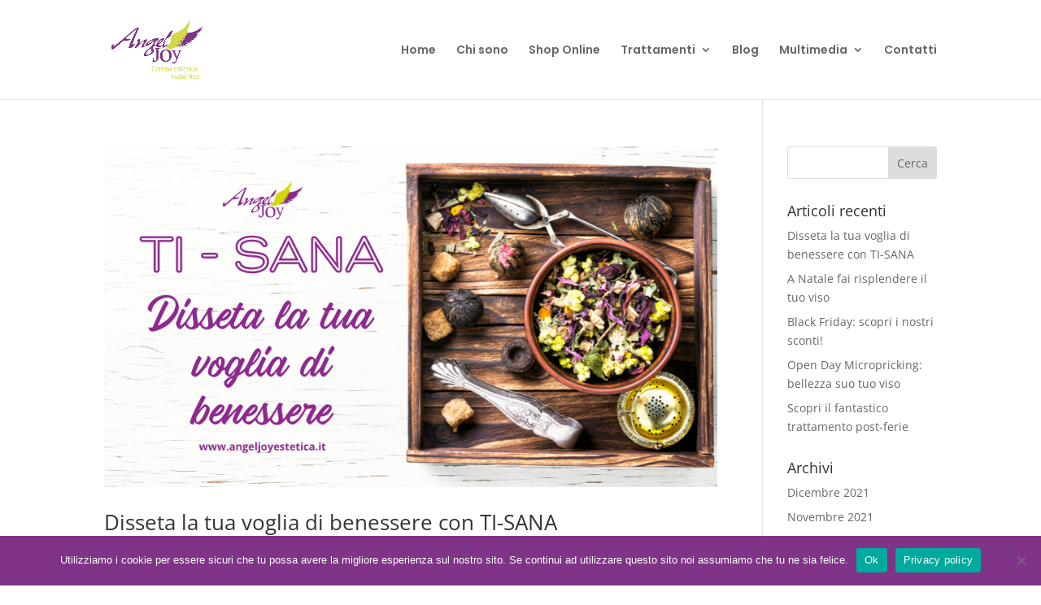

--- FILE ---
content_type: text/html; charset=utf-8
request_url: https://www.google.com/recaptcha/api2/anchor?ar=1&k=6LfPwrUbAAAAAN7UHqxTq_v6F3787XOzrKoAnWaF&co=aHR0cHM6Ly9hbmdlbGpveWVzdGV0aWNhLml0OjQ0Mw..&hl=en&v=cLm1zuaUXPLFw7nzKiQTH1dX&size=invisible&anchor-ms=20000&execute-ms=15000&cb=kg0ybsdso9tb
body_size: 45920
content:
<!DOCTYPE HTML><html dir="ltr" lang="en"><head><meta http-equiv="Content-Type" content="text/html; charset=UTF-8">
<meta http-equiv="X-UA-Compatible" content="IE=edge">
<title>reCAPTCHA</title>
<style type="text/css">
/* cyrillic-ext */
@font-face {
  font-family: 'Roboto';
  font-style: normal;
  font-weight: 400;
  src: url(//fonts.gstatic.com/s/roboto/v18/KFOmCnqEu92Fr1Mu72xKKTU1Kvnz.woff2) format('woff2');
  unicode-range: U+0460-052F, U+1C80-1C8A, U+20B4, U+2DE0-2DFF, U+A640-A69F, U+FE2E-FE2F;
}
/* cyrillic */
@font-face {
  font-family: 'Roboto';
  font-style: normal;
  font-weight: 400;
  src: url(//fonts.gstatic.com/s/roboto/v18/KFOmCnqEu92Fr1Mu5mxKKTU1Kvnz.woff2) format('woff2');
  unicode-range: U+0301, U+0400-045F, U+0490-0491, U+04B0-04B1, U+2116;
}
/* greek-ext */
@font-face {
  font-family: 'Roboto';
  font-style: normal;
  font-weight: 400;
  src: url(//fonts.gstatic.com/s/roboto/v18/KFOmCnqEu92Fr1Mu7mxKKTU1Kvnz.woff2) format('woff2');
  unicode-range: U+1F00-1FFF;
}
/* greek */
@font-face {
  font-family: 'Roboto';
  font-style: normal;
  font-weight: 400;
  src: url(//fonts.gstatic.com/s/roboto/v18/KFOmCnqEu92Fr1Mu4WxKKTU1Kvnz.woff2) format('woff2');
  unicode-range: U+0370-0377, U+037A-037F, U+0384-038A, U+038C, U+038E-03A1, U+03A3-03FF;
}
/* vietnamese */
@font-face {
  font-family: 'Roboto';
  font-style: normal;
  font-weight: 400;
  src: url(//fonts.gstatic.com/s/roboto/v18/KFOmCnqEu92Fr1Mu7WxKKTU1Kvnz.woff2) format('woff2');
  unicode-range: U+0102-0103, U+0110-0111, U+0128-0129, U+0168-0169, U+01A0-01A1, U+01AF-01B0, U+0300-0301, U+0303-0304, U+0308-0309, U+0323, U+0329, U+1EA0-1EF9, U+20AB;
}
/* latin-ext */
@font-face {
  font-family: 'Roboto';
  font-style: normal;
  font-weight: 400;
  src: url(//fonts.gstatic.com/s/roboto/v18/KFOmCnqEu92Fr1Mu7GxKKTU1Kvnz.woff2) format('woff2');
  unicode-range: U+0100-02BA, U+02BD-02C5, U+02C7-02CC, U+02CE-02D7, U+02DD-02FF, U+0304, U+0308, U+0329, U+1D00-1DBF, U+1E00-1E9F, U+1EF2-1EFF, U+2020, U+20A0-20AB, U+20AD-20C0, U+2113, U+2C60-2C7F, U+A720-A7FF;
}
/* latin */
@font-face {
  font-family: 'Roboto';
  font-style: normal;
  font-weight: 400;
  src: url(//fonts.gstatic.com/s/roboto/v18/KFOmCnqEu92Fr1Mu4mxKKTU1Kg.woff2) format('woff2');
  unicode-range: U+0000-00FF, U+0131, U+0152-0153, U+02BB-02BC, U+02C6, U+02DA, U+02DC, U+0304, U+0308, U+0329, U+2000-206F, U+20AC, U+2122, U+2191, U+2193, U+2212, U+2215, U+FEFF, U+FFFD;
}
/* cyrillic-ext */
@font-face {
  font-family: 'Roboto';
  font-style: normal;
  font-weight: 500;
  src: url(//fonts.gstatic.com/s/roboto/v18/KFOlCnqEu92Fr1MmEU9fCRc4AMP6lbBP.woff2) format('woff2');
  unicode-range: U+0460-052F, U+1C80-1C8A, U+20B4, U+2DE0-2DFF, U+A640-A69F, U+FE2E-FE2F;
}
/* cyrillic */
@font-face {
  font-family: 'Roboto';
  font-style: normal;
  font-weight: 500;
  src: url(//fonts.gstatic.com/s/roboto/v18/KFOlCnqEu92Fr1MmEU9fABc4AMP6lbBP.woff2) format('woff2');
  unicode-range: U+0301, U+0400-045F, U+0490-0491, U+04B0-04B1, U+2116;
}
/* greek-ext */
@font-face {
  font-family: 'Roboto';
  font-style: normal;
  font-weight: 500;
  src: url(//fonts.gstatic.com/s/roboto/v18/KFOlCnqEu92Fr1MmEU9fCBc4AMP6lbBP.woff2) format('woff2');
  unicode-range: U+1F00-1FFF;
}
/* greek */
@font-face {
  font-family: 'Roboto';
  font-style: normal;
  font-weight: 500;
  src: url(//fonts.gstatic.com/s/roboto/v18/KFOlCnqEu92Fr1MmEU9fBxc4AMP6lbBP.woff2) format('woff2');
  unicode-range: U+0370-0377, U+037A-037F, U+0384-038A, U+038C, U+038E-03A1, U+03A3-03FF;
}
/* vietnamese */
@font-face {
  font-family: 'Roboto';
  font-style: normal;
  font-weight: 500;
  src: url(//fonts.gstatic.com/s/roboto/v18/KFOlCnqEu92Fr1MmEU9fCxc4AMP6lbBP.woff2) format('woff2');
  unicode-range: U+0102-0103, U+0110-0111, U+0128-0129, U+0168-0169, U+01A0-01A1, U+01AF-01B0, U+0300-0301, U+0303-0304, U+0308-0309, U+0323, U+0329, U+1EA0-1EF9, U+20AB;
}
/* latin-ext */
@font-face {
  font-family: 'Roboto';
  font-style: normal;
  font-weight: 500;
  src: url(//fonts.gstatic.com/s/roboto/v18/KFOlCnqEu92Fr1MmEU9fChc4AMP6lbBP.woff2) format('woff2');
  unicode-range: U+0100-02BA, U+02BD-02C5, U+02C7-02CC, U+02CE-02D7, U+02DD-02FF, U+0304, U+0308, U+0329, U+1D00-1DBF, U+1E00-1E9F, U+1EF2-1EFF, U+2020, U+20A0-20AB, U+20AD-20C0, U+2113, U+2C60-2C7F, U+A720-A7FF;
}
/* latin */
@font-face {
  font-family: 'Roboto';
  font-style: normal;
  font-weight: 500;
  src: url(//fonts.gstatic.com/s/roboto/v18/KFOlCnqEu92Fr1MmEU9fBBc4AMP6lQ.woff2) format('woff2');
  unicode-range: U+0000-00FF, U+0131, U+0152-0153, U+02BB-02BC, U+02C6, U+02DA, U+02DC, U+0304, U+0308, U+0329, U+2000-206F, U+20AC, U+2122, U+2191, U+2193, U+2212, U+2215, U+FEFF, U+FFFD;
}
/* cyrillic-ext */
@font-face {
  font-family: 'Roboto';
  font-style: normal;
  font-weight: 900;
  src: url(//fonts.gstatic.com/s/roboto/v18/KFOlCnqEu92Fr1MmYUtfCRc4AMP6lbBP.woff2) format('woff2');
  unicode-range: U+0460-052F, U+1C80-1C8A, U+20B4, U+2DE0-2DFF, U+A640-A69F, U+FE2E-FE2F;
}
/* cyrillic */
@font-face {
  font-family: 'Roboto';
  font-style: normal;
  font-weight: 900;
  src: url(//fonts.gstatic.com/s/roboto/v18/KFOlCnqEu92Fr1MmYUtfABc4AMP6lbBP.woff2) format('woff2');
  unicode-range: U+0301, U+0400-045F, U+0490-0491, U+04B0-04B1, U+2116;
}
/* greek-ext */
@font-face {
  font-family: 'Roboto';
  font-style: normal;
  font-weight: 900;
  src: url(//fonts.gstatic.com/s/roboto/v18/KFOlCnqEu92Fr1MmYUtfCBc4AMP6lbBP.woff2) format('woff2');
  unicode-range: U+1F00-1FFF;
}
/* greek */
@font-face {
  font-family: 'Roboto';
  font-style: normal;
  font-weight: 900;
  src: url(//fonts.gstatic.com/s/roboto/v18/KFOlCnqEu92Fr1MmYUtfBxc4AMP6lbBP.woff2) format('woff2');
  unicode-range: U+0370-0377, U+037A-037F, U+0384-038A, U+038C, U+038E-03A1, U+03A3-03FF;
}
/* vietnamese */
@font-face {
  font-family: 'Roboto';
  font-style: normal;
  font-weight: 900;
  src: url(//fonts.gstatic.com/s/roboto/v18/KFOlCnqEu92Fr1MmYUtfCxc4AMP6lbBP.woff2) format('woff2');
  unicode-range: U+0102-0103, U+0110-0111, U+0128-0129, U+0168-0169, U+01A0-01A1, U+01AF-01B0, U+0300-0301, U+0303-0304, U+0308-0309, U+0323, U+0329, U+1EA0-1EF9, U+20AB;
}
/* latin-ext */
@font-face {
  font-family: 'Roboto';
  font-style: normal;
  font-weight: 900;
  src: url(//fonts.gstatic.com/s/roboto/v18/KFOlCnqEu92Fr1MmYUtfChc4AMP6lbBP.woff2) format('woff2');
  unicode-range: U+0100-02BA, U+02BD-02C5, U+02C7-02CC, U+02CE-02D7, U+02DD-02FF, U+0304, U+0308, U+0329, U+1D00-1DBF, U+1E00-1E9F, U+1EF2-1EFF, U+2020, U+20A0-20AB, U+20AD-20C0, U+2113, U+2C60-2C7F, U+A720-A7FF;
}
/* latin */
@font-face {
  font-family: 'Roboto';
  font-style: normal;
  font-weight: 900;
  src: url(//fonts.gstatic.com/s/roboto/v18/KFOlCnqEu92Fr1MmYUtfBBc4AMP6lQ.woff2) format('woff2');
  unicode-range: U+0000-00FF, U+0131, U+0152-0153, U+02BB-02BC, U+02C6, U+02DA, U+02DC, U+0304, U+0308, U+0329, U+2000-206F, U+20AC, U+2122, U+2191, U+2193, U+2212, U+2215, U+FEFF, U+FFFD;
}

</style>
<link rel="stylesheet" type="text/css" href="https://www.gstatic.com/recaptcha/releases/cLm1zuaUXPLFw7nzKiQTH1dX/styles__ltr.css">
<script nonce="D_AWwuI0hYI7kyEhxiK9hw" type="text/javascript">window['__recaptcha_api'] = 'https://www.google.com/recaptcha/api2/';</script>
<script type="text/javascript" src="https://www.gstatic.com/recaptcha/releases/cLm1zuaUXPLFw7nzKiQTH1dX/recaptcha__en.js" nonce="D_AWwuI0hYI7kyEhxiK9hw">
      
    </script></head>
<body><div id="rc-anchor-alert" class="rc-anchor-alert"></div>
<input type="hidden" id="recaptcha-token" value="[base64]">
<script type="text/javascript" nonce="D_AWwuI0hYI7kyEhxiK9hw">
      recaptcha.anchor.Main.init("[\x22ainput\x22,[\x22bgdata\x22,\x22\x22,\[base64]/[base64]/[base64]/[base64]/[base64]/[base64]/[base64]/[base64]/[base64]/[base64]/[base64]\\u003d\\u003d\x22,\[base64]\\u003d\\u003d\x22,\x22wq8iWcKIP3oJw4nDlF/[base64]/Dvh/[base64]/Dqnx/[base64]/[base64]/DmsOSw7sbGS3DhcOtw7nDkhR7c8Ogwpdew5x7w69CwpPCtSMgfxDDuHHDh8OeacOHwoFYwqTDhcO/wpjCi8OwKldCfF3DsQMbwp3DrQU3JMOiQ8Kjw7PDlcK7wrbDr8Kpwo8BKsOEwpTChcK+ZMOuw6o2fsKhw47Ch8OOT8KtPwzDihbDtsOBwpVGXEZzJMK6w7HDpsKpwqpWwqdfw5cXw6tzwr9MwpxPQsKBUGs/[base64]/wrI1JcK9wrTClDrCgsKcGcKjI8KCwoPDsFTDrwZxwrPCtsOTw5Urw79sw7vCisOydgzDoEtIA2jCty3CnCzCsTdFCjfDq8KFFB0lwpHDg33DtMKOM8KwCW8vfcOeG8KPw5vCp3nCvcKdFcOpw4TClsKWw49sP13DvsK1wqQMw5/CnMKETMK1VcKOw47DpsOMwpxrfcOuWsKza8OowppBw7dcTG5rezzCrcKbJWrDjMOQw75Ow4HDisOWSUrDm3tYwpHCkyo9GWUHAcKFdMK3UkV6w4/DkGtlw7rCiAZIBsK4STPDosOPwqQEwrt5wrklw4nCmMKvwp7DiWXCtnVLw6hYQsOhTULDgMOPGsOENiLDpywdw7XCvELCicORw7XCiGVtICrCrsKsw61NfMKlwphpwr/[base64]/DqRjCqxEiwp0SHWTDgcKXw7PDscOgZGvDqj/DjsOzwrrCmXFxecKfwq5Nw4LDsQrDscKXwo0JwrYVeUfCvgg6c2DDocK7RMKnA8KMwr/CtRIkIsK1wrUtw5DClUgVRMO+wpgywoXDscKGw5Vlw5oTLRMSw4wmI1HCt8KpwqZOw6HDpCV7wr8dYg1ycm7CpWh9wrLDncKQSMObe8OuaC/DucKIw6nDq8O5w69KwqAYDDLCmWfDvkghw5bDk20KdDfDkQE+WjccwpXDscKXw6kqw4nCi8OgU8O7F8K/[base64]/DsmRBwp1xHUFKw70vC8O5KkzDglsHwqk/w7PCkVRibSJZwogkCcOKOVhiNMOTdcK7OHFmwrPDpsK/[base64]/w5obwqtcw5g6w6sBwos0w7bDhQzCkTlJw6/Dh0NNDh4ffkMQwoJFE0cOWUfCksOOw4fDrTrDlCbDpDLClF8UAWd9VcKbwoXDoBJpSMOww4V3wo7DoMO1w7ZhwqJgKsONW8KWCCrCs8K2w7RtD8Kow7JgwpDCriDDrsO3exjCqHYvWgTChsOKMsKow4szw6PDlcO7w6HCv8KwA8OrwrV6w5rChj/Cj8Owwq3DicOHwqdtwpEAV2tKw6oYAsO7S8OkwrkLwo3DosO+w4JmChPDmMKJw6nDsUTCpMKsO8OGwqjDhsOaw6bDicKZw5XDji8AGEYmXMOHby/CuhfCk1hXW18mcsKCw5XDi8KxY8Kbw54KJ8KDNcKIwrgVwqgBPMKPw5wXw57Cr1owcVAUw7vCnSPDv8OuGVHCvMKWwpMcwrvCixvDrzA7w7wJN8KzwpA8wpQcCG3DjcKpw7cSw6XDtCvCqykvIg7CtcOtKTdxwrckwoIpZBjDk07DhsKTw4R/[base64]/[base64]/DpcK3EwdRw5LDkMOewpp5w5DCnsOFwqvDlsKVCEnDjw/ChGrDuXrCh8K/[base64]/DjcOaUDgLQcOlP8OsGmjDjMKnPQBDw5UyG8K4T8KpZ1xhJMK/wpfDj1luwr59wqTCkVvCpBTCig4+Zn7DucOpwr/Cp8OKWUTChsOsbg0yFmckw5PCgMK7ZcKtPh/CscOtRzVsch8sw4U5cMKuwp7Cs8O7wq86RsOaLkNLwo7CiQECRMKqwq3CnU89Tzc8w5HDrcO2E8OGw5PClCF9PsK4SlXDo0rDpEcFw6wxFsO2RMOFwrbClRHDu3w/PMO2woJnQ8K7w4jDq8KJwrxJem0BwqDCocONbCAySjPCpRECVcOqWsKuAwB/[base64]/[base64]/LsOANjsPwrYcwr9TJMOZwp8gAVjDm8KnA8ONbDbCjsK/wovDlAbDrsKTw7QKw4lnw4MswoXCu3AhfcKhUxwhMMOhw6cpPRQhw4DCnDPCuWZEw7zDkhTDu3jDvGVjw5ADw7rDs2ldAnDDsE7DgsKuw6FYwqBbGcOuwpfDgkfDpcO7wrl1w6/ClcO7w6DClg/[base64]/w7HCjcKdO10/wpnCpcOTNsKbbsK/w63ClsOfw6RgSG0lUcO8RDd3P0Irw4DCsMKxKXppU2RWIcKkwoldw5Fsw5Qewq4jw6HCmUg1T8Opw4gAHsORw4nDgwETw5XDmm/CssKMc0/CrcOqV2gjw69tw5hBw4tcQsKsf8OhFX7Cr8OkM8K1ci89csKwwq0Rw6x7P8KmSSIowpbCs2c9HMKwDUrDmGbDoMKGwrPCsUFDRMK1I8KjACvDlsONLwjCp8OdXUjCksKIW03DjsKZdT/CjVTDqiLCokjDil3DjGI0wqLCv8K8acKvwqFgwpF/w4HDv8KXTGcKHw9lw4DDksKqw71fwqrDvTPDgxQNWxnCgsOCVkPDnMKXCBjCqsKIQU3CgxHDtMOQLh7CmRzDscKiwoloacOdJU5rw5tcwpTCn8KXw6prCSA+w7nDhsKuK8OMwpjDucO9w6JdwqJRaTpiIhvCnsKmXk7DusOwwoDCq0/Cpy/ChsKtBsKAw5B6wqDCp25QEgcKwq7CnAnDhMO3w7LCgnA/woYaw71fdsOHwqDDicO3BMKTwpJ0w7VTw5ItS0d2OjTCjHbDvXvDs8O3MMOyG2wkw6FncsODVQdHw4rCv8KHbkDCgsKlN0NNb8KmdcOLKhHDmmIOw598MnzClFoPDXLCncK3HMOrw6/DnVRxw60Cw50hwrTDpzsgwpfDscO4w41Swo7Dt8ODw6o5WMOOwqTDqT4FQMKhLsOBAQhMw5lEeGLDncKCe8OMw7tRdMOQQ1fDrWbCk8KUwrfDg8KWwrd9A8KWccKuw5PDvMKMwqM9w67DjE3Cu8KBwr4tQi5OMg06w5fCqsKdTsOHa8KyajrCgX/[base64]/QcK8AMKWXRE6aC3DqsOZw4VuWsKaSnw+KUdsw4zCo8O3VE/DkQvDlSnCmw/CvsKywq8WHsOSwoHCuR/CscOJTybDk1FDUiwcdsK/N8KlQirDtRluw44HLzLDnMKgworCjsOiLxgpw5fDqG9LTTbCvcKlwr7Cs8Ohwp7DhsKFwqHDjMO6wptJXG7Cr8KPJno/KMO9w4Afw5PCg8OXw7vDlRHDocKKwonCkMKawrkrYsKlCX/[base64]/[base64]/[base64]/[base64]/[base64]/w787woDCucObw5PDj8K6wrXCumbCiQHDuVDCksOCC8KHXsOdeMOyw5PDt8OTM2fChhtuwpsGwokbw6jCv8K+wqBRwpTDsHtxXkU8w7kXw67DsCPClnp5wqfCmCNoDX7DvGh/wpDCu23ChsOjTTxkBcO3w4fCl8KRw4QBCMKow6DCvx/CnwvCuVglw5gwTAMOw6hTwoI9w54jKMK4Ti/DrcOCBzzDglbDq1nDusK0F3s/w7fDh8O9eCLCgsKySsKiw6EPc8Ojwr4ubEcgQCk0w5LCm8OJLcO6w67Dk8OQIsOfw6REcMOpDkbDvnnCtGzDn8KJwrjCiFdHwodpP8KkHcKcEsKWMsOPcA/DocOyw5EhFRDDqyc4w7LClTJEw7ZYbSBlw5gWw7FNw5jCpcKEasKKVzMIw7ZnFcKlwpjCvcOYa2XCr14ew6Fiw7zDvsOHOyjDj8Oha0fDrcKrwqTCn8Ojw6HDr8KnecOiE3PDnMK7NMK7wq4YSBTDl8Ovw4o/[base64]/CpsOedcO0CMKHJXLCt8O1wpfDhG8ubSjDgMKLV8OZwo0oSmrDqEc/wpzDuCnCnyHDpMOWU8OsF1rCnx/[base64]/CrgrDpxYjGcKkcz/DkiXDulLDmcK6LMKLckfDssONCTgOTcK2aGjCgMKdSsOCQ8OQwrJKRinDhMKlKsOODMOHwoDDrMKJw5zDljfChA1EIsKwQW/DusO/w7BVwrHDssODwq/CtFMKw5Yvw7nCmGLDnHhlO3IfDsOQw6fCisOYG8KFOcOTFcOuMRFSd0dyP8Kfw7g2YDjCtsK7wq7DqSMHw4jCrU1OF8KiW3LCicKdw47Dm8OxcwNFP8K0dj/CnRA3w47CscKTLsOMw7jDsh7CnDDDq3HDnibCjMOhw7HDlcO+w5p8wprDgRLDkMKGLF1Tw6Exw5LDtMKuwqHDmsKBw49tw4TDg8KDGGTChU3CrUh2LcO7f8OwO2JrEwPDrEB9w5MuwqvDkWoSwo8tw7t9B1fDmsOzwp3DlcOsQsOlHcO2SUbDonLCqE/[base64]/Cq0oua8Ojw69aw7DDsMOwR8KFwqbDtABsXmHCnsKcw7nCtSXDhcOUTcO9A8KDbgzDrsOewqDDkMO7wpLDs8K/cA3DrzppwpkzcsKCOcOhFTjCgDAVaBwNw67DjUcGTBRKVsKVKcOfwo0CwppuQMKsGzPDiHTDm8KdTxPChjRhP8Krw5zCr3vDgcKgwrl7SiLDlcOnwqbDowMuw5bDrQPDh8Oiw5XDqz/DmljCgcKfw417XMO8HsK9w4hZa2jCg3EUYsOewrQNwp/ClGDDhWDCvMKMwrPDkRfDtMK1w5jDo8KpbyRWF8KhwrzCs8OkZkvDtFLDoMKwd3rCncK/dcO4wp/DgWDDj8Oaw5bCoBBcw6gYwr/CpMO8wrfDr0V/exLDsHTDusKOAsKuJS1hNAQ4UMKjwowRwpHDvX43w6V+wrZoY2FVw7R3Gy/DmEDDvx5/wpl4w6XCgMKLS8KkEEAjwpDCi8OmJRxSwqQEw5hOWQvCrMO5w70KHMO/wpfDlWdHN8OFw6/Ds0NRw79fVMOQB1fCj3PCh8Ovw5Ndw6vCp8K+wo7Cl8KHX13DpsKrwrArFsOGw6jDmn12wrAWNhYlwpxHw5TDhcO1bgwdw4ltw6/[base64]/ChsONw4zDjsOxWHVjwocFwqoXw5vDk2sBwocDw73ChsOTXMKRw77CoXTCvsKhFDMIXsKJw7HCi1Q9ZmXDsGXDq2Fiwp/DhcObRjXDvD4SDsO0wrzDkHzDmMKYwrtgwqZJDmY1A1B2w5LCncKrw6NBEkTDhxrDqMOCw4fDvQrDsMOdDS7DkcK3EcKfbcKSwqfCrTTCpMOKw6TCtQHDlMKMw4nDncOxw49gw7kBX8O1VQvCgcOBwp/CljzCocOhw77CuAk/JcKlw5DDmRPCpVzCpsKxXBbDuELDjsOYQHDDh2wwXsKewqvDhAQ3aQzCscOUw4wYSXcEwoTDjkbDoUxpUFRow5XCoRQ8Wj1nGiLChnNSw6rDmVTCpBLDk8KIwofDnH4vwq1Id8O2w4/[base64]/wp/CiDpZP8KGeg7Dj8OGYAvDkQHCocKzw7x6w7PCksO+wolbKsKmw4k0w43Ci2zCucKGwow/e8KYRgTDiMOjci9zw7dVa2XDp8KVw5bDrsKPwpgkZcO7OyEmwro8wpZKwoXDrn40bsONw47DvcOywrjCrcKUwo3CtD05worCtsOywqpVMMK9wrNfw5/CsnrCnMOjwrHCqn5twqt/wrrCsCTCrMK6w6JGesO8woXDlMOIWTjClzhvwrrCpG93aMOqw44JZh3DisKAXmvCtMO/CsOKPMOgJ8Kdd1nCmsO8wqPCscK2w63CpTNFw4tlw5BUwrIUT8KNwqopITjCjcOTYEXCijw6Yyw7U07DlsKNw4TDvMOYwqTCqxDDuTp/IxfCp2dpOcKUw4LDtMOtwpjDpsK2KcOdT2zDvcKaw5Eaw7JdH8OdYsOHUsKtwo9GAVNnZcKcecK0wqXChktPJm/CpcKZOxtdSsKuYMO7IiJ/A8Kpw6B6w5JOHWnCiXQZwqvDnm5QeSliw6nDjcO6wpgKCnLDksO6wrE5dQtRw4cLw4p3FsKgZzXCusOqwovCjhw7I8OkwpYLw4owQcKXHMO8wrVHE2ApLcKzwoTCugjCsg19wqNFw4/DosK6w5dhWW/ClHdKw6AvwpvDisO3S2gww6LCmUwWKCwRw7/[base64]/ChcOmw6ogw60WKmnClSg4w45/wqzDj8O6BHvCpG8wEHzCj8ODwrItw7/CoybDm8OQw5bCnsKjCUwowohow6UhW8OOdsKyw6jCgsODwr/ClMOww45bLXjDqFFyBlZFw6l8LsK6w6t1wqMRwo7DkMK2McOlOBfDgVrCmkPCo8OEdEITw5bCocOLUBnDpVkfw6rCtcKkw7DDiEQQwrxlA2/CpcOEwod2wolJwq4bwoTCgjPDqsO1eT3Dn3MtFTHDh8Kqw6TChsKDY1Z+w5jDtMO0wrxkw5ZHw49XHyrDvUjDq8K3wp3Dl8K4w5gtw6rCpWnCjyJlw7nCsMKlVk9iw7ECw4bCmGYsWMOMDsO/R8KRE8O2w6TDkCPDosKyw4bCrlMOF8O5ecKhGm3DpztaTcKrfMKewpDDj3gGeC/[base64]/DuR15w4IiwoTCjEYbwofCmsKSwp/DlkvDrlnDtiTCl2cKw5PClmJVH8KqXBXDpMKuAMKIw5vDlDAaecK9PmbCi0vCujcWwpBuwqbCgQbDhRTDk1LCmEFzFsK3DcK/L8K/QFbDhMKqwod9w4HCjsO/wonCvMKqwqXCmcOrwq/DtcOuw4gIZApERm/CgsKBD0NYwoMnw7wCwr3CkVXCiMO5JnHCgSHCm1/[base64]/DnjTCrnxpHCttw4TCiDJxw7HDs8O+w47DvRw3M8K1w6kAw7HCv8O8PcKHLSbCj2fCiWLCv2Iaw7Zcw6HDhDJZPMOhb8KvKcKCw7RkKVNOPxvDvcOCTWI0w5nCn0fCoRrCkMOPZMO2w7ouwohtwpYiw7nCqS/Dmw9WYUU6H0bDgg3DrjzDrmdhHsOSwphAw6nDi37CssKZwr3DtcKZQkTChsK5wpp7w7fDkMO/w6wDccKsTcOTw77CvsOwwrdww5UDFsKuwqPCgsKBL8K9w6p3MsKTwpZuaR/DsxTDi8OqacO6RsOQw6/Dkg4bAcOXe8OCw749w45PwrZWw5lzc8OlI13DgUZhw4JHL1VRV3fCisOBw4UYc8O3wr3CuMOWw4QGexVoacK/w6x8woJ5JQVcYU/[base64]/HMKuwqI5YT/CoCUmOCMVQTjDpsK9w77Dl2LChsKZw7M6w4QEw74rLcOXwoIDw4MBw7zDg39cFcKLw44yw6wIwoXCh040BljCtMODVzATwojCr8OYwp7Cn3HDtsODM2ECJWwiwrkAwpvDpR/Dj25iwqtMUVnCr8KpQ8OiV8KlwrjDjsK3wo7CgwzDnnw1wqLDh8KLwo8If8K5HEjCqMOAfXXDlxJOw556wr0iByLCt1FWw7zClsKew7Aqw7MKwqnCtUlBaMKWwrgIwotGw64UdCjChmTDmT54w5XCrcKAw4fDvVUiwp1tND/DrTPDo8KOcMOcw4TDgBXCk8Ocw44ewqwSw4lKE1/[base64]/DkV3Dj1nCiMOLw4XDksKTJsOALcKGw7trC8KTwpgSw5fCr8KgZsOUwobDkHBAwqLDtBEew4luwobCqRcywpfDjMO/w7NGFMOtf8OiZgPCgzZ5bXgDOsO/XMKtw5YIfFTDlzDDjlDDi8Opw6fDnAwWw5vDhEnClUTCksKjTcK4a8KMwpnCpsOqVcKcwpnDjcO+IsKLwrBkwrgzI8KzH8KnYsOAw5QCW0PCr8OXw7XDhUFXUHHCjsO1ccONwolkI8Kxw5nDs8OmwpXCj8KHwr/CixTCjcKaacKgOMKLWMO7woA2NMOCwrInw4lDw74JeWrDmcKfacKHCBXDksK0wqXCqFE3w7sBcHEZwoHDhDHCpsKQw4gSwpVmE3vCusKqTsOzVS9zEsO6w73Cun/[base64]/Dj3JkGDpRBGZtw6rCgsO6DMKvNMO1w5rDsSXCgW7CiCFkwrlKw7fDpGAFBhJ/DsO1VQJCw63CjVnDrMKbw6dRwrHCvMKZw4HCqMKkw7s8wo/Ch15Pw6LCmMKlw67Cp8O3w6fDqB0twqtYw7HDoMKRwrvDlkfCtMO+w7tXGj0VE1jDr2pgcgnDlQLDtwRnKMK3woXDh0bDknVFOMKEw75NDcKDGg/[base64]/[base64]/Ckx7CiXNZa8O0w6EPw7/[base64]/[base64]/VVPClRgGYXrChMKKw5NwC8Kywrcqw7fCpxLCozNxw4nCqcO+wpMjw49cAsOpwo8lIVJKa8KPcxTDrzbCmsO0wpBCwrBwwqnCvUnCuAsoe2I7KMOLw43ClcKxwqNuZmc0w41cBCzDg1Ixc2Vdw6dZw4cYIMKDEsKtC0TCncK4T8OLIsK/Ti3DnU9NFgUpwpF5wqITEQQlNXMkw7/DsMOxE8OUw6/DrMOYc8KlwpLCuDAdWsO5wqAswoFuaX3DtWXCiMKywqjCpcKAwpfDhXV8w4fDlWFaw7oRB390TMKHdMKsGMOBwobCgsKFwr/Ck8KGAWAaw4trMcK3wqbCnX8aQsOnW8KgRMKjwpDDlcOzw7fDtz4HDcKeasO6Y2YXw7rCjMOoMsK/fcK/ZUg5w6/CqHIMJw5twpPClwrDhsKxw4DDgFDCt8OxJRDCjMKJPsKawqXCmHhiGMKjA8KbXsKcDsO5w57Cv1DCpMKsf35KwpRvGsOoO3AeIsKRM8Ojwq7DicK/w5PDmsOIFMKFezxhw7/CgsKlw51Owr3Dv0bCosOlwpXCqXTCizbDk0smw53Cn0pSw7fClRHCn0pqwrPCvkvDr8OYX2XCpsKhwppoe8KxMmc2HMKuw5dtw4jDp8K8w4nClRxeVcKnw6XDr8KEw79wwpwncsKNX3PCumLDssKBwrvClMKawqsGwp/[base64]/w5s/asK+DUFpEyVeZVEDw5XCkD8mw5PCqVTDj8Omw5w+w5zCti0XGQHCu1gFGxDDjioVwokHGxPDpsOKwpfCuhpuw4ZdwqHDscKwwovChn/CjMO0w7kKwp7CqMK+RMKhdk5Tw6ocRsK1JMKoUTtDccK4w43CqBbDnmRWw7FnFsKow7TDqsOdw7sSZsOuw4zCgF/DjG0VRUk4w4BmAXPCq8O+w4xSKGteZl9ewqZow4dDKsKEQ2xrwrhiwrhqYSrCv8OMwoNWwofDi1FSHcOWf0s8dMOAw4/CvcOFGcKeWsOfa8Kbwq4MOU8Nw5FtPDLCoyfChcKuw6giwpMywq4FIUnCiMK4dxNiwrnDm8Kew5srwpbDiMKXw5hHaRkpw5kbw4XCrsK8dsOqwpZwdcKRw6dFPcKYw4ZELxHCnUXCpRPCvcKcTsOVw6HDkTxhw6QZw45vwpZMw69Kw51mwqMrwp/[base64]/wpLDkGDDqGXCqTzCrXrCu2fDgcKYw4opY8KtIWLDnA3DosO5W8O/[base64]/DhsOhH8Okw7gtAsKow79dSMOtw7IiciMGw7Jzwo3CkMO/w63CqsODHQtrQ8KywrvCh2vDiMOebsOiw63Dq8OTwqjDtjDCosOgwo9PfcOWAlgWPsO8N3rDlVlkCcO9L8KQwqNkJ8OZwqbCihpwEVkdw6YWwpbDiMKIwqzCrcKhFlpjZMK1w5N8wqnCiUB0XMKHwqzCtcO5BiJbFcOpw75YwoLCs8K+LlrDq3/CgMK5wrMuw7HDj8KPVcKXP17Dv8OsE2vCtcO2wr/Ct8KjwolYw4fCssK8UMOpaMK3ambDrcO/c8KVwr4qfw5mw5/Dn8OECDM/O8Ofw5NPw4fCj8KFd8Omw5U/w4sJX3dPwohxw50/CyJhwo8Ow4/DgcObwpnCj8O/V2TDtALCvMOXw48Gw4xTwphKwp0pw4JBw6jDtcOXb8OUTcO5cGcUwofDg8KHw6PCksOrwqZ3w4DCncO/fhooMsK9NMOFExQcwozDm8KoHMOqdmxHw4DCjVrCkDF3JsKoXRdMwp3CjcKfwr3DjkRxwrxZwqbDq1/CsSLCrMOUwrHCnRlJV8K8wqbCjCPCkwQFw7J5wrzCjcO4JA1Ww61cwobDs8OAw5xqIU/[base64]/DqcO+C8Orw5pOwqvDtcOCwqUjw77Dqy8ewqvClj7DtwLCpsOfwpwPKRHDqsK/w7HCiT3DlMKNM8KZwokmKsOqGU/ChMKbwonDuULDhkJjwp57CU4/aVcawooZw43CmTNNE8KVw79WUcKUw47CpsO0wpbDsy8Kwoxzw6tKw5tpVjbDtwsJZcKGwpDDmyvDuR17NmXCiMOVNMOsw6DDrXfClndgw541wo7Ci3PDmCLChMOEPsOawpc/Dn7ClsKoPcKWa8OMccOUTcOqPcKWw4/Ci3VPw6NSQksJw4p7wo0bcHU+GcKrD8Kzw43DvMKcDkzClQxLIxzDsk/[base64]/Ky4mw640wpnCv8OAIsOWwrvCo8KmwofCqzkfHsK6w4IeSyg5w7zCuxPDg2HCisKxShvCozTCs8O6DGleYwcOcMKbw4xswrF0OiHDlERMw7PCsQpNwp7CuBDDiMOrQAYFwqpJbjIWw692ZsKldMKXw4dGFMOKPAbCl0wAPkXClMOBJcKeD2QVUVzDgcOWNUbCkH/[base64]/e8KCwoYCwohgw6vDl2Bsw5FZw5zCnhrCqDsuRRNPw6V5CcKLwr7CssK5wrvDiMKBw4E8wql9w4pxw684w7rCgELCr8OKJsKvRXBFb8KywqZPW8OqAhpZRMOmMx3ChzgMwqYUbMKlLELCkXfCqMOrW8OqwrzDrlbDtgfDpi9BLcO/w6zCi1tFal3CgsKHF8Kkw7xzw5Z+w6PCh8KJE3oqIGZtL8KtVsOFeMOeR8OnDyxhDWA0wokaGMK5Y8KLdcOIwpvDg8Oxw6wqwqvCtSsRw4Ysw5fCosOZbsKRCxw3wqzCuEcna34aaB8+w5lIS8Oqw4zDgQ/DlE3Cil4nKsO1f8KOw7/[base64]/CiRICJyRCf8Odw7rCr2low5snA1J0wqJiPHfCngnChcOsZVhQVsOMEMKfwrU9wrHCmsKle29Xw7PCg0powpANPMOQWxM+cDklW8Klw7PDmsO5wp3CqMOPw6FgwrBHYQrDo8KAS0/CjjBEwqc7c8Kfw6jDj8KGw5LCkcKow6M1wrMjw73DmsOfD8KEwoPCpUJrF17ChMOnwpdqwpM/[base64]/DpSfDjcOOw7TDu0A7fzEMw5FfCCrDjE/Ch1ExL3J7MMK1L8KHwrPCjzlmaxLCmsKPw5XDhTXDmsKWw4LCkUZpw4lBccObCwVWdcKcLcO0w4fCmVLCsHQqdHDDgsK9R20CanNaw6PDvsOUHsOEw4Yaw7knGG53X8KGXMOzw43DnsKFL8KpwrwVwojDmwvDocKlwpLDqQMTwqYTwr/DrMKiKzEWN8OsfcK5acO/w4xhw5MIdCHDoCh9YMOww5xsw4PDk3rDulHDlTDDocOTwq/ClcKjfzMBLMOWw4jCssK0w7TCn8Ovc3rCsmHCgsO3QsK6woIiwr/Cp8KcwphWw5YOYhE4wqrCosOyVcKVw6YCwqTCinHCpyXDpcOWw4HCvsKDJsKQwpJpwoXCpcOfw5Nmw5vCvXXDhyzDqTEewojDnzHClwVtSsKIHsO1w4Fxw5TDmcOzbcKjNkY3VsK5w6fDqsODw6/DsMKDw7bCqcOiN8KoajzCkmjDocOpwpTCn8Odw5PDjsKnHsO5w6ULamRjCVDDsMOfGcONwq5Uw5Yqw6DCjcKQw5JOw7rDpsKaUMKYw7tuw6ljT8O+TwfDv3DCgWcXw6vCp8KZHSXClw4EM2zCk8KHSMOPwot4w7XDp8O/DnpTL8OpHlEoZsK+T1rDkgZow7nCgUJAwrvCsDTCnz4zwrogwrfDmcO/wpfCsiN9dMOCccKJbWd1TT3DnDrCiMKywpfDlAxwwpbDo8KCGsKNGcKSQsKRwpXCgGLDmsOmw5Bow6lFwrzCnADCmBAYCcOkw5LCn8KUwrM+OcOXw73ClsK3ElHCskbDhSbDogwWLVbCmMOewqFPf3vDgXMoLUY9w5c2wq/CqBRQVMOtw75KQ8K9Zj4Mw74hSMKEw6MCwpRJPmJbdcOTwrlnWFDDsMKgJMK2w7pnL8OwwoUSXmjDknvCu0jDrwbDv3hFwqgBcMORwpUcw6A0Z2fCksOPBcKww5rDklXDuB99wrXDiEjDo3TCoMK/w7jCqRUQfHXDlsONwr12w4t8FMKEOkDCssKOwqrDoEBRGHDChsOgw7R4T2zCr8Ouw7pGw4zDlcKNZFRKW8Oiwol/wrTCkcO9HsKNwr/ClsKhw5VKfiZzwrrCsybCh8KSwrzCmcO4L8Oywo3DrWxKw5bDsEg4woDDjikVwpJew57Dvklrwrc5w7PDk8OwPw/[base64]/[base64]/IhPCom5cwptrw7INKsOyAsKUwpbCqkt/O8OFGW7CrcK/[base64]/CgsO2wpxswonDvcO6byQqwozCjWLCqsKswp8KNcK+wqjDnsKLJQTDgsKYZV/Cmh0Jwp3Dpgsow6piwrMAw7cMw4vDpcOLNcK+w6FCMzU0Q8Ktw5liwr5NczcdQxfDiE7DtWlOwprDqQRFLSUXwoNJw7nDicOEFsONw5jCo8KQWMOLbMO3w4wbwqvCvBBBwogAw6lhMsOVw5/ChcOmXV/Cm8OiwqxzG8OJwoHCpsKeC8OdwoUhSWrDjlsIw7nCjjbDt8OSNsOIFTB+w63Cqjwiw6lDR8KoPGvDhcK4w5lnwqXChcKieMOFwqoyEMKXJcO/w5URw4NCw4bCocO7wpQqw6rCqsKlwo7DgMKDHcOww5MNU3N9V8K7ZibCv0TClxXDk8O6UWYzwoFHw5JQwq7DlCUawrXCjMKpwrYvOsOwwq3DpjoXwpRlDFvDk38vw4IVDjcFBDDDpT0YMRtgwpQUw6MSwqLClcO1w7/[base64]/EQ7Dq8KXwrFdEyfCuBtvw7XDh3XDmsKnF8ObRsOpSsOvPGXDgRApOcKTSsOyw6nDsxVkb8OzwoBmRV/[base64]/w4QlwqMKw4jClsOPwoQeajxmwo4jaMOqwrXDgUFaTUdGw7IfVGzCtsKaw5hhw7U/w5LCoMKWw6JswrFtwqTCtcKYwqDCnBbDn8KtLHJtAF4ywo50wqY1RMKJw6jCkUBGPk/[base64]/CunPCvMOKe8O5wopYElzDpcOsw408w5Zew6HDgcONEsKUMw5ZG8O+w6HCssOgw7UaUsO8wrjCjsKLZANPScOswrwdwr4cNMO8w4wxwpIyccONwp4FwqNBHMOlwpwxw4LCrS3DsFnCi8KRw4cxwoHDvD/[base64]/CmcKzekDCosOsw5/CpAc5wq7ClsOAV8OewoPCpRNZNVbCtsKDw6TDoMKWPBUKVz5oMMKiwpzCoMO7w57CpxDCpRvDqcKaw4fCpFloRMKQfsO2cQ9nVcO6w7gKwp0WEXzDscOYQwVUN8KdwoPCnhpDw4FrEFpsbWbCiU/ClMKOw5nDr8O3PgnDk8Kkw5TDt8OqMythJEbCssOQMVnCqA4swrlCw7d+O3DCvMOiw7BXBUNNBcKBw7waC8K8w64zPXRVUzfDh3cNQcK6wqN8w5HCulfCl8KAwpdBaMKOWVRPc144wq3Dg8O7eMK4w5/DsT5VUHfCnmgYwpdtw7/[base64]/E8OWN214ecKFEQrDizw+XhEEw57ChsOgw7LDrcO4aMOeIcKgZ0Yfw5NwwrjDmnc8csOZW3HDuSnCm8OzJjPCh8KgEsKMeiN/b8OKfMO7YCXChi5jw6xuwqcLfsOPw5rCt8KMwoTCmcOvw5M6wrR4w7zCom7CiMKZwpPCjx3CuMOvwrQSZ8KFKC3Ck8O3JcK0ccKgwrnCvC7ChsKXRsKtPWMFw7PDqcK3w7ABAsK/woTCszLDtsOVNcKlwoYvw7XChMOFw7/CuTMtwpc9w6jDn8K5CsOzwqHDvMK4SsORawdFw6ZUwqJ8wr/DkjLCoMOQLmIOwrjCmsKUcTpIw6vClsOPwoMswrvDg8KFw5nDlSk8Rk3ClQtSwrzDhMO5LG7ClcOUD8KdH8O+wqjDrRtwwpDCvWwrH2PDpcO2e0JAbh1/wqdew7taIcKUUsKeUSBWAzrCq8KAYDdwwpQXw4k3GcKUCE4pwqrDrSVFw77Cu3J4w6/CqcKDWTtSSExGJBgCwrTDhcO4w7xkwpnDl27Dr8KJJsK/BlbDisKcUMOBwoDCijvCjcOPa8KYQ2LCuxjDiMOtbgPDhCfDoMK9D8OudBF3PXpzdirChcKrwoxzwo5GGBF9w7LCgMKUw5DDnMKxw4XDkB4tP8OtPAfDkFVmw7nCmcKFbsOwwqDCoyzDi8KXw65WIcKgw7nDt8OAOnsKc8OXw5LCoEBbe05Zwo/CkcKAw5dLZjfCtsOsw7zDosKlw7bCjBMMwqh9w4rDhU/Cr8OieCxDJHxGw7xuccOsw51aTmPDtcOIwofDlHI6H8KpBMK4w4IgwqJDMcKWG27Duyo3VcONw4l4wr0wWVtIw4UTcgzCl2/DgcKiw5UQCcKvJRrDrcKow4bDoCfCp8OwwoXCgsOPZMKiBhLClMO5w5vCpzMDQUvDhWvCghPDrcKhUHlHW8OTGsO/M1YMGTRuw5pfZSnCqzpsC1thOsO2cx/CksKEwrHCnC8VLMOXVALCgRvDmcKtCTFZw5pJM3vCqVgUw7HDjjDDrMKPRw/CqMOHw4geAMOzGcOaQm/Cgy0Iw5nDphXCocOiw4DDoMKuZ0xhw4BDw6tvK8KDFMOzwqbCuWltw6TDqnVpw5LDgFjChGI5wrYpf8OVD8Kawr0hCD3DhTAFAMKHH2bCrMKPw4oHwroSw7c8wqbDlcKNw6nCk0rChkFJLcKDfF5WOGnDn38Iw73CjQXDtsOtQTY/wpcRC1tTwoDCt8K1EGTCuxZybcKzd8KpMsKWNcKhwpVsw6bCjCM3Y1nDnlfDpSTCt2RQC8KTw5xAKsOnP0YqwqjDpsK5GkRLdcO7A8KCwo3DtzLCgAYJFkV7wrvCtXXDonDDrUpyQTERw6XDv2HDn8ODw4wFw4l/eVdtw7N4PVprdMOhw447wo89wqlEwojDiMONw5HDtjrDrznDoMKickUhYlvDgcOLw7/CtFTCoDJcfBjDoMOFWMO+w45aQ8OEw5vDgcKmasKbcMOewpYKw7pfw59gwoDCvFfCplAXaMKtwoB9w741NlRJwqQJwrfDvsKCw6vDhk1KY8KGw6PCt0sQwqfCucORCMOzYkPDuh/DiiDDtcKuSBHCp8OpesOTwp9OdSxvbBPCscKYTDjDsBgjOiYDLlLDsTTDu8KSEsOnBsKeeWPDmhTCiD/Din8ewqIhZcKRXcOzwpzCkUwYa2bCpMOqGDpZw6RewoA+w6kcezFqwph7K0jCrA/DsFprwrnDpMKqwoAbwqLDqsOAdCkRScKyLsOdwqJtU8OHwoRbC2Qbw6zCnyQXRsOCBMKyOcONw5w9c8Kow5bCliQXKzwARcOIXMKXw7sFEkfDrncdKMO5wp3Dl1PDiTFawoTDkx7CmcKYw7DDpzEzWktOFMObwqkUEMKEwp/DpsKUwpjDjD8mw5J/WEFyPcOjw5bCs20VW8KmwprCjm0+Pn/[base64]\\u003d\\u003d\x22],null,[\x22conf\x22,null,\x226LfPwrUbAAAAAN7UHqxTq_v6F3787XOzrKoAnWaF\x22,0,null,null,null,0,[21,125,63,73,95,87,41,43,42,83,102,105,109,121],[5339200,599],0,null,null,null,null,0,null,0,null,700,1,null,0,\x22CvkBEg8I8ajhFRgAOgZUOU5CNWISDwjmjuIVGAA6BlFCb29IYxIPCJrO4xUYAToGcWNKRTNkEg8I8M3jFRgBOgZmSVZJaGISDwjiyqA3GAE6BmdMTkNIYxIPCN6/tzcYADoGZWF6dTZkEg8I2NKBMhgAOgZBcTc3dmYSDgi45ZQyGAE6BVFCT0QwEg8I0tuVNxgAOgZmZmFXQWUSDwiV2JQyGAA6BlBxNjBuZBIPCMXziDcYADoGYVhvaWFjEg8IjcqGMhgBOgZPd040dGYSDgiK/Yg3GAA6BU1mSUk0GhwIAxIYHRG78OQ3DrceDv++pQYZxJ0JGZzijAIZ\x22,0,0,null,null,1,null,0,1],\x22https://angeljoyestetica.it:443\x22,null,[3,1,1],null,null,null,1,3600,[\x22https://www.google.com/intl/en/policies/privacy/\x22,\x22https://www.google.com/intl/en/policies/terms/\x22],\x22ufRnmlBfRdd1AJIVQ10KNcHMXj8xOqvm7yAj1v7f8h4\\u003d\x22,1,0,null,1,1761976143515,0,0,[50,245],null,[73,141,31,60],\x22RC-tgP0Kn6TgNhoJA\x22,null,null,null,null,null,\x220dAFcWeA5u9ZZYYOcZpb3G--CG10Bfuu20Rn0CemDA2q2q-x3dWd_wxZG2_rw4rQQZY8HYQOC2Zb0Jsb83recixP1ZkorlynmUvg\x22,1762058943459]");
    </script></body></html>

--- FILE ---
content_type: application/javascript
request_url: https://angeljoyestetica.it/wp-content/plugins/hardypress/search.js
body_size: 15726
content:
!function(e,t){"object"==typeof exports&&"object"==typeof module?module.exports=t():"function"==typeof define&&define.amd?define([],t):"object"==typeof exports?exports.HardyPressSearch=t():e.HardyPressSearch=t()}(this,function(){return function(e){function t(r){if(n[r])return n[r].exports;var o=n[r]={i:r,l:!1,exports:{}};return e[r].call(o.exports,o,o.exports,t),o.l=!0,o.exports}var n={};return t.m=e,t.c=n,t.d=function(e,n,r){t.o(e,n)||Object.defineProperty(e,n,{configurable:!1,enumerable:!0,get:r})},t.n=function(e){var n=e&&e.__esModule?function(){return e.default}:function(){return e};return t.d(n,"a",n),n},t.o=function(e,t){return Object.prototype.hasOwnProperty.call(e,t)},t.p="",t(t.s=4)}([function(e,t,n){e.exports=n(5).default,e.exports.default=e.exports},function(e,t,n){"use strict";function r(e){if(null===e||void 0===e)throw new TypeError("Object.assign cannot be called with null or undefined");return Object(e)}/*
object-assign
(c) Sindre Sorhus
@license MIT
*/
var o=Object.getOwnPropertySymbols,i=Object.prototype.hasOwnProperty,a=Object.prototype.propertyIsEnumerable;e.exports=function(){try{if(!Object.assign)return!1;var e=new String("abc");if(e[5]="de","5"===Object.getOwnPropertyNames(e)[0])return!1;for(var t={},n=0;n<10;n++)t["_"+String.fromCharCode(n)]=n;if("0123456789"!==Object.getOwnPropertyNames(t).map(function(e){return t[e]}).join(""))return!1;var r={};return"abcdefghijklmnopqrst".split("").forEach(function(e){r[e]=e}),"abcdefghijklmnopqrst"===Object.keys(Object.assign({},r)).join("")}catch(e){return!1}}()?Object.assign:function(e,t){for(var n,l,u=r(e),d=1;d<arguments.length;d++){n=Object(arguments[d]);for(var s in n)i.call(n,s)&&(u[s]=n[s]);if(o){l=o(n);for(var c=0;c<l.length;c++)a.call(n,l[c])&&(u[l[c]]=n[l[c]])}}return u}},function(e,t,n){"use strict";function r(e,t){return t.replace(/\[h\](.+?)\[\/h\]/g,function(t,n){var r=document.createElement("div");return r.innerHTML=e,r.children[0].innerText=n,r.children[0].outerHTML})}function o(e){this.baseUrl=e}var i=n(8),a=(n(1),window.Promise||n(9));o.prototype={availableLocales:function(){var e={url:this.baseUrl+"/search-result-locales",headers:{Accept:"application/json"}};return new a(function(t,n){i.ajax(e,function(e,n){var r=JSON.parse(n);t(r)})})},search:function(e,t){t=Object.assign({highlightWith:'<strong class="highlight"></strong>',locale:null},t);var n=this.baseUrl;n+="/search-results?q="+encodeURIComponent(e),t.locale&&(n+="&locale="+encodeURIComponent(t.locale)),t.offset&&(n+="&offset="+encodeURIComponent(t.offset)),t.limit&&(n+="&limit="+encodeURIComponent(t.limit));var o={url:n,headers:{Accept:"application/json"}},l=r.bind(null,t.highlightWith);return new a(function(e,t){i.ajax(o,function(t,n){var r=JSON.parse(n),o=r.data.map(function(e){var t=e.attributes.highlight;return{url:e.attributes.url,title:t.title?l(t.title[0]):e.attributes.title,body:t.body?"..."+t.body.map(function(e){return l(e.trim())}).join("...")+"...":e.attributes.body_excerpt}});e({results:o,total:r.meta.totalCount})})})}},e.exports=o},function(e,t){var n;n=function(){return this}();try{n=n||Function("return this")()||(0,eval)("this")}catch(e){"object"==typeof window&&(n=window)}e.exports=n},function(e,t,n){"use strict";function r(e){return e&&e.__esModule?e:{default:e}}var o=r(n(0)),i=r(n(6)),a=(r(n(1)),r(n(2))),l=r(n(13));!function(e){(document.attachEvent?"complete"===document.readyState:"loading"!==document.readyState)?e():document.addEventListener("DOMContentLoaded",e)}(function(){var e=new a.default(window.hardypressSearch.searchUrl);[].forEach.call(document.querySelectorAll("form input[name=s]"),function(t){var n=t;do{n=n.parentNode}while("FORM"!==n.tagName);n.addEventListener("submit",function(n){n.preventDefault(),n.stopPropagation(),t.blur();var r=document.createElement("div");document.body.appendChild(r),o.default.render((0,i.default)(l.default,{client:e,initialQuery:t.value,perPage:8,onClose:function(){o.default.render(null,r)}}),r)})})})},function(e,t,n){"use strict";function r(e){return!f(e.prototype)&&!f(e.prototype.render)}function o(e){var t=typeof e;return"string"===t||"number"===t}function i(e){return f(e)||s(e)}function a(e){return s(e)||!1===e||c(e)||f(e)}function l(e){return"function"==typeof e}function u(e){return"string"==typeof e}function d(e){return"number"==typeof e}function s(e){return null===e}function c(e){return!0===e}function f(e){return void 0===e}function p(e){return"object"==typeof e}function h(e){throw e||(e=st),new Error("Inferno Error: "+e)}function v(e,t){var n={};if(e)for(var r in e)n[r]=e[r];if(t)for(var o in t)n[o]=t[o];return n}function m(){this.listeners=[]}function g(e,t,n,r){var o=St.get(e);if(n)o||((o={items:new Map,docEvent:null}).docEvent=w(e,o),St.set(e,o)),t||Ct&&"onClick"===e&&C(r),o.items.set(r,n);else if(o){var i=o.items;i.delete(r)&&0===i.size&&(document.removeEventListener(_(e),o.docEvent),St.delete(e))}}function y(e,t,n,r,o,i){for(var a=t;r>0;){var l=n.get(a);if(l&&(r--,i.dom=a,l.event?l.event(l.data,e):l(e),e.cancelBubble))return;if(null===(a=a.parentNode)||o&&a.disabled)return}}function _(e){return e.substr(2).toLowerCase()}function b(){this.cancelBubble=!0,this.stopImmediatePropagation()}function w(e,t){var n=function(e){var n=t.items.size;if(n>0){e.stopPropagation=b;var r={dom:document};try{Object.defineProperty(e,"currentTarget",{configurable:!0,get:function(){return r.dom}})}catch(e){}y(e,e.target,t.items,n,"click"===e.type,r)}};return document.addEventListener(_(e),n),n}function k(){}function C(e){e.onclick=k}function S(e){return"checkbox"===e||"radio"===e}function x(e){var t=this.vNode,n=t.props||Et,r=t.dom,o=n.value;if(n.onInput){var i=n.onInput;i.event?i.event(i.data,e):i(e)}else n.oninput&&n.oninput(e);var a=this.vNode.props||Et;o!==a.value&&M(a,r)}function O(e){var t=(this.vNode.props||Et).onChange;t.event?t.event(t.data,e):t(e)}function N(e){e.stopPropagation();var t=this.vNode,n=t.props||Et,r=t.dom;if(n.onClick){var o=n.onClick;o.event?o.event(o.data,e):o(e)}else n.onclick&&n.onclick(e);M(this.vNode.props||Et,r)}function T(e,t,n,r,o){M(n,t),o&&(t.vNode=e,r&&(S(n.type)?(t.onclick=N,t.onclick.wrapped=!0):(t.oninput=x,t.oninput.wrapped=!0),n.onChange&&(t.onchange=O,t.onchange.wrapped=!0)))}function M(e,t){var n=e.type,r=e.value,o=e.checked,a=e.multiple,l=e.defaultValue,u=!i(r);n&&n!==t.type&&t.setAttribute("type",n),a&&a!==t.multiple&&(t.multiple=a),i(l)||u||(t.defaultValue=l+""),S(n)?(u&&(t.value=r),i(o)||(t.checked=o)):u&&t.value!==r?(t.defaultValue=r,t.value=r):i(o)||(t.checked=o)}function E(e,t){if("optgroup"===e.type){var n=e.children;if(ft(n))for(var r=0,o=n.length;r<o;r++)P(n[r],t);else Qe(n)&&P(n,t)}else P(e,t)}function P(e,t){var n=e.props||Et,r=e.dom;r.value=n.value,ft(t)&&-1!==t.indexOf(n.value)||n.value===t?r.selected=!0:i(t)&&i(n.selected)||(r.selected=n.selected||!1)}function L(e){var t=this.vNode,n=t.props||Et,r=t.dom,o=n.value;if(n.onChange){var i=n.onChange;i.event?i.event(i.data,e):i(e)}else n.onchange&&n.onchange(e);var a=this.vNode,l=a.props||Et;o!==l.value&&I(a,r,l,!1)}function j(e,t,n,r,o){I(e,t,n,r),o&&(t.vNode=e,r&&(t.onchange=L,t.onchange.wrapped=!0))}function I(e,t,n,r){n.multiple!==t.multiple&&(t.multiple=n.multiple);var o=e.children;if(!a(o)){var l=n.value;if(r&&i(l)&&(l=n.defaultValue),ft(o))for(var u=0,d=o.length;u<d;u++)E(o[u],l);else Qe(o)&&E(o,l)}}function U(e){var t=(this.vNode.props||Et).onChange;t.event?t.event(t.data,e):t(e)}function R(e){var t=this.vNode,n=t.props||Et,r=n.value;if(n.onInput){var o=n.onInput;o.event?o.event(o.data,e):o(e)}else n.oninput&&n.oninput(e);var i=this.vNode;r!==(i.props||Et).value&&V(i,t.dom,!1)}function D(e,t,n,r,o){V(n,t,r),o&&(t.vNode=e,r&&(t.oninput=R,t.oninput.wrapped=!0,n.onChange&&(t.onchange=U,t.onchange.wrapped=!0)))}function V(e,t,n){var r=e.value,o=t.value;if(i(r)){if(n){var a=e.defaultValue;i(a)?""!==o&&(t.defaultValue="",t.value=""):a!==o&&(t.defaultValue=a,t.value=a)}}else o!==r&&(t.defaultValue=r,t.value=r)}function F(e,t,n,r,o,i){512&e&&T(t,n,r,o,i),2048&e&&j(t,n,r,o,i),1024&e&&D(t,n,r,o,i)}function A(e){return e.type&&S(e.type)?!i(e.checked):!i(e.value)}function W(e){for(var t=e.firstChild;t;)if(8===t.nodeType)if("!"===t.data){var n=document.createTextNode("");e.replaceChild(n,t),t=t.nextSibling}else{var r=t.previousSibling;e.removeChild(t),t=r||e.firstChild}else t=t.nextSibling}function H(e,t,n,r,o,i){var a=e.type,l=e.ref,u=e.props||Et;if(i){var d=t.namespaceURI===mt,s=Ee(e,a,u,r,d,n),c=s._lastInput;s._vNode=e,J(c,t,n,s._childContext,d),e.dom=c.dom,Ne(e,l,s,n),s._updating=!1,pt.findDOMNodeEnabled&&Nt.set(s,t)}else{var f=je(e,a,u,r);J(f,t,n,r,o),e.children=f,e.dom=f.dom,Te(u,l,t,n)}return t}function q(e,t,n,r,o){var l=e.children,u=e.props,d=e.className,s=e.flags,c=e.ref;if(o=o||(128&s)>0,1!==t.nodeType||t.tagName.toLowerCase()!==e.type){var f=Se(e,null,n,r,o);return e.dom=f,Ae(t.parentNode,f,t),f}if(e.dom=t,a(l)?null===t.firstChild||Ge(t,u)||(t.textContent=""):K(l,t,n,r,o),u){var p=!1,h=(3584&s)>0;h&&(p=A(u));for(var v in u)ge(v,null,u[v],t,o,p);h&&F(s,e,t,u,!0,p)}return i(d)?""!==t.className&&t.removeAttribute("class"):o?t.setAttribute("class",d):t.className=d,c&&Me(t,c,n),t}function K(e,t,n,r,i){W(t);var a=t.firstChild;if(o(e))s(a)||3!==a.nodeType?""===e?t.appendChild(document.createTextNode("")):t.textContent=e:a.nodeValue!==e&&(a.nodeValue=e),s(a)||(a=a.nextSibling);else if(ft(e))for(var l=0,u=e.length;l<u;l++){var d=e[l];if(!s(d)&&p(d))if(s(a))we(d,t,n,r,i);else{var c=a.nextSibling;J(d,a,n,r,i),a=c}}else s(a)?we(e,t,n,r,i):(J(e,a,n,r,i),a=a.nextSibling);for(;a;){var f=a.nextSibling;t.removeChild(a),a=f}}function B(e,t){if(3!==t.nodeType){var n=ke(e,null);return e.dom=n,Ae(t.parentNode,n,t),n}var r=e.children;return t.nodeValue!==r&&(t.nodeValue=r),e.dom=t,t}function G(e,t){return e.dom=t,t}function J(e,t,n,r,o){var i=e.flags;28&i?H(e,t,n,r,o,(4&i)>0):3970&i?q(e,t,n,r,o):1&i?B(e,t):4096&i?G(e,t):h()}function z(e,t,n){if(!s(t)){var r=t.firstChild;if(!s(r)){for(J(e,r,n,Et,!1),r=t.firstChild;r=r.nextSibling;)t.removeChild(r);return!0}}return!1}function X(e,t,n,r){var o=e.type,i=Ot.get(o);if(!f(i)){var a=e.key,l=null===a?i.nonKeyed:i.keyed.get(a);if(!f(l)){var u=l.pop();if(!f(u))return ue(u,e,null,t,n,r,!0),e.dom}}return null}function Y(e){var t=e.type,n=e.key,r=Ot.get(t);if(f(r)&&(r={keyed:new Map,nonKeyed:[]},Ot.set(t,r)),s(n))r.nonKeyed.push(e);else{var o=r.keyed.get(n);f(o)&&(o=[],r.keyed.set(n,o)),o.push(e)}}function $(e,t,n,r){var o=e.type,i=xt.get(o);if(!f(i)){var a=e.key,l=null===a?i.nonKeyed:i.keyed.get(a);if(!f(l)){var u=l.pop();if(!f(u)&&!se(u,e,null,t,n,r,(4&e.flags)>0,!0))return e.dom}}return null}function Q(e){var t=e.ref;if(!(t&&(t.onComponentWillMount||t.onComponentWillUnmount||t.onComponentDidMount||t.onComponentWillUpdate||t.onComponentDidUpdate))){var n=e.type,r=e.key,o=xt.get(n);if(f(o)&&(o={keyed:new Map,nonKeyed:[]},xt.set(n,o)),s(r))o.nonKeyed.push(e);else{var i=o.keyed.get(r);f(i)&&(i=[],o.keyed.set(r,i)),i.push(e)}}}function Z(e,t,n,r,o){var u=e.flags,d=e.dom;if(28&u){var c=e.children,h=(4&u)>0,v=e.props||Et,m=e.ref;o||(h?c._unmounted||(s(pt.beforeUnmount)||pt.beforeUnmount(e),f(c.componentWillUnmount)||c.componentWillUnmount(),m&&!o&&m(null),c._unmounted=!0,pt.findDOMNodeEnabled&&Nt.delete(c),Z(c._lastInput,null,c._lifecycle,!1,o)):(i(m)||i(m.onComponentWillUnmount)||m.onComponentWillUnmount(d,v),Z(c,null,n,!1,o))),pt.recyclingEnabled&&!h&&(t||r)&&Q(e)}else if(3970&u){var g=e.ref,y=e.props;!o&&l(g)&&g(null);var _=e.children;if(!i(_))if(ft(_))for(var b=0,w=_.length;b<w;b++){var k=_[b];!a(k)&&p(k)&&Z(k,null,n,!1,o)}else p(_)&&Z(_,null,n,!1,o);if(!s(y))for(var C in y)null!==y[C]&&me(C)&&(ye(C,y[C],null,d),y[C]=null);pt.recyclingEnabled&&(t||r)&&Y(e)}s(t)||We(t,d)}function ee(e){pt.findDOMNodeEnabled||h();var t=e&&e.nodeType?e:null;return Nt.get(e)||t}function te(e){for(var t=0,n=Tt.length;t<n;t++){var r=Tt[t];if(r.dom===e)return r}return null}function ne(e,t,n){var r={dom:e,input:t,lifecycle:n};return Tt.push(r),r}function re(e){for(var t=0,n=Tt.length;t<n;t++)if(Tt[t]===e)return void Tt.splice(t,1)}function oe(e,t){if(Mt===t&&h(),e!==dt){var n=te(t);if(s(n)){var r=new m;a(e)||(e.dom&&(e=ze(e)),z(e,t,r)||we(e,t,r,Et,!1),n=ne(t,e,r),r.trigger())}else{var o=n.lifecycle;o.listeners=[],i(e)?(Z(n.input,t,o,!1,!1),re(n)):(e.dom&&(e=ze(e)),ae(n.input,e,t,o,Et,!1,!1)),n.input=e,o.trigger()}if(n){var l=n.input;if(l&&28&l.flags)return l.children}}}function ie(e){return function(t,n){e||(e=t),oe(n,e)}}function ae(e,t,n,r,o,i,a){if(e!==t){var l=e.flags,u=t.flags;if(28&u){var d=(4&u)>0;28&l?se(e,t,n,r,o,i,d,a):Le(n,Oe(t,null,r,o,i,d),e,r,a)}else 3970&u?3970&l?ue(e,t,n,r,o,i,a):Le(n,Se(t,null,r,o,i),e,r,a):1&u?1&l?ce(e,t):Le(n,ke(t,null),e,r,a):4096&u?4096&l?fe(e,t):Le(n,Ce(t,null),e,r,a):Pe(e,t,n,r,o,i,a)}}function le(e,t,n,r){Qe(e)?Z(e,t,n,!0,r):ft(e)?He(t,e,n,r):t.textContent=""}function ue(e,t,n,r,o,a,l){var u=t.type;if(e.type!==u)Fe(e,t,n,r,o,a,l);else{var d=e.dom,s=e.props,c=t.props,f=e.children,p=t.children,h=e.flags,v=t.flags,m=t.ref,g=e.className,y=t.className;if(t.dom=d,a=a||(128&v)>0,f!==p&&de(h,v,f,p,d,r,o,!0===a&&"foreignObject"!==t.type,l),s!==c){var _=s||Et,b=c||Et,w=!1;if(b!==Et){var k=(3584&v)>0;k&&(w=A(b));for(var C in b){var S=b[C];ge(C,_[C],S,d,a,w)}k&&F(v,t,d,b,l,w)}if(_!==Et)for(var x in _)i(b[x])&&!i(_[x])&&be(x,_[x],d,v)}g!==y&&(i(y)?d.removeAttribute("class"):a?d.setAttribute("class",y):d.className=y),m&&(e.ref!==m||l)&&Me(d,m,r)}}function de(e,t,n,r,i,l,u,d,s){var c=!1,f=!1;if(64&t?c=!0:(32&e)>0&&(32&t)>0?(f=!0,c=!0):a(r)?le(n,i,l,s):a(n)?o(r)?Ie(i,r):ft(r)?xe(r,i,l,u,d):we(r,i,l,u,d):o(r)?o(n)?Ue(i,r):(le(n,i,l,s),Ie(i,r)):ft(r)?ft(n)?(c=!0,Ke(n,r)&&(f=!0)):(le(n,i,l,s),xe(r,i,l,u,d)):ft(n)?(He(i,n,l,s),we(r,i,l,u,d)):Qe(r)&&(Qe(n)?ae(n,r,i,l,u,d,s):(le(n,i,l,s),we(r,i,l,u,d))),c){var p=n.length,h=r.length;0===p?h>0&&xe(r,i,l,u,d):0===h?He(i,n,l,s):f?he(n,r,i,l,u,d,s,p,h):pe(n,r,i,l,u,d,s,p,h)}}function se(e,t,n,r,l,u,d,c){var m=e.type,g=t.type,y=e.key,_=t.key;if(m!==g||y!==_)return Fe(e,t,n,r,l,u,c),!1;var b=t.props||Et;if(d){var w=e.children;if(w._updating=!0,w._unmounted){if(s(n))return!0;Ae(n,Oe(t,null,r,l,u,(4&t.flags)>0),e.dom)}else{var k=!f(w.componentDidUpdate),C=w.state,S=k?v(C,null):C,x=w.props;t.children=w,w._isSVG=u;var O=w._lastInput,N=w._updateComponent(S,C,x,b,l,!1,!1);if(w._unmounted)return!1;var T,M=!0;i(w.getChildContext)||(T=w.getChildContext()),T=i(T)?l:v(l,T),w._childContext=T,a(N)?N=Ye():N===dt?(N=O,M=!1):o(N)?N=$e(N,null):ft(N)?h():p(N)&&(s(N.dom)||(N=ze(N))),28&N.flags?N.parentVNode=t:28&O.flags&&(O.parentVNode=t),w._lastInput=N,w._vNode=t,M&&(ae(O,N,n,r,T,u,c),k&&w.componentDidUpdate&&w.componentDidUpdate(x,S),s(pt.afterUpdate)||pt.afterUpdate(t),pt.findDOMNodeEnabled&&Nt.set(w,N.dom)),t.dom=N.dom}w._updating=!1}else{var E=!0,P=e.props,L=t.ref,j=!i(L),I=e.children,U=I;t.dom=e.dom,t.children=I,y!==_?E=!0:j&&!i(L.onComponentShouldUpdate)&&(E=L.onComponentShouldUpdate(P,b)),!1!==E&&(j&&!i(L.onComponentWillUpdate)&&L.onComponentWillUpdate(P,b),a(U=g(b,l))?U=Ye():o(U)&&U!==dt?U=$e(U,null):ft(U)?h():p(U)&&(s(U.dom)||(U=ze(U))),U!==dt&&(ae(I,U,n,r,l,u,c),t.children=U,j&&!i(L.onComponentDidUpdate)&&L.onComponentDidUpdate(P,b),t.dom=U.dom)),28&U.flags?U.parentVNode=t:28&I.flags&&(I.parentVNode=t)}return!1}function ce(e,t){var n=t.children,r=e.dom;t.dom=r,e.children!==n&&(r.nodeValue=n)}function fe(e,t){t.dom=e.dom}function pe(e,t,n,r,o,i,a,l,u){for(var d=l>u?u:l,s=0;s<d;s++){var c=t[s];c.dom&&(c=t[s]=ze(c)),ae(e[s],c,n,r,o,i,a)}if(l<u)for(s=d;s<u;s++){var f=t[s];f.dom&&(f=t[s]=ze(f)),Re(n,we(f,null,r,o,i))}else if(l>u)for(s=d;s<l;s++)Z(e[s],n,r,!1,a)}function he(e,t,n,r,o,i,a,l,u){var d,c,p,h,v,m,g,y=l-1,_=u-1,b=0,w=0,k=e[b],C=t[w],S=e[y],x=t[_];C.dom&&(t[w]=C=ze(C)),x.dom&&(t[_]=x=ze(x));e:{for(;k.key===C.key;){if(ae(k,C,n,r,o,i,a),b++,w++,b>y||w>_)break e;k=e[b],(C=t[w]).dom&&(t[w]=C=ze(C))}for(;S.key===x.key;){if(ae(S,x,n,r,o,i,a),y--,_--,b>y||w>_)break e;S=e[y],(x=t[_]).dom&&(t[_]=x=ze(x))}}if(b>y){if(w<=_)for(v=(m=_+1)<u?t[m].dom:null;w<=_;)(g=t[w]).dom&&(t[w]=g=ze(g)),w++,De(n,we(g,null,r,o,i),v)}else if(w>_)for(;b<=y;)Z(e[b++],n,r,!1,a);else{var O=y-b+1,N=_-w+1,T=new Array(N);for(d=0;d<N;d++)T[d]=-1;var M=!1,E=0,P=0;if(N<=4||O*N<=16){for(d=b;d<=y;d++)if(p=e[d],P<N)for(c=w;c<=_;c++)if(h=t[c],p.key===h.key){T[c-w]=d,E>c?M=!0:E=c,h.dom&&(t[c]=h=ze(h)),ae(p,h,n,r,o,i,a),P++,e[d]=null;break}}else{var L=new Map;for(d=w;d<=_;d++)L.set(t[d].key,d);for(d=b;d<=y;d++)p=e[d],P<N&&(f(c=L.get(p.key))||(h=t[c],T[c-w]=d,E>c?M=!0:E=c,h.dom&&(t[c]=h=ze(h)),ae(p,h,n,r,o,i,a),P++,e[d]=null))}if(O===l&&0===P)for(He(n,e,r,a);w<N;)(g=t[w]).dom&&(t[w]=g=ze(g)),w++,De(n,we(g,null,r,o,i),null);else{for(d=O-P;d>0;)s(p=e[b++])||(Z(p,n,r,!0,a),d--);if(M){var j=ve(T);for(c=j.length-1,d=N-1;d>=0;d--)-1===T[d]?((g=t[E=d+w]).dom&&(t[E]=g=ze(g)),m=E+1,De(n,we(g,null,r,o,i),m<u?t[m].dom:null)):c<0||d!==j[c]?(m=(E=d+w)+1,De(n,(g=t[E]).dom,m<u?t[m].dom:null)):c--}else if(P!==N)for(d=N-1;d>=0;d--)-1===T[d]&&((g=t[E=d+w]).dom&&(t[E]=g=ze(g)),m=E+1,De(n,we(g,null,r,o,i),m<u?t[m].dom:null))}}}function ve(e){var t,n,r,o,i,a=e.slice(0),l=[0],u=e.length;for(t=0;t<u;t++){var d=e[t];if(-1!==d){if(n=l[l.length-1],e[n]<d){a[t]=n,l.push(t);continue}for(r=0,o=l.length-1;r<o;)e[l[i=(r+o)/2|0]]<d?r=i+1:o=i;d<e[l[r]]&&(r>0&&(a[t]=l[r-1]),l[r]=t)}}for(o=l[(r=l.length)-1];r-- >0;)l[r]=o,o=a[o];return l}function me(e){return"o"===e[0]&&"n"===e[1]}function ge(e,t,n,r,o,a){if(t!==n){if(wt.has(e)||a&&"value"===e)return;if(yt.has(e))r[e="autoFocus"===e?e.toLowerCase():e]=!!n;else if(gt.has(e)){var l=i(n)?"":n;r[e]!==l&&(r[e]=l)}else if(me(e))ye(e,t,n,r);else if(i(n))r.removeAttribute(e);else if("style"===e)_e(t,n,r);else if("dangerouslySetInnerHTML"===e){var u=t&&t.__html,d=n&&n.__html;u!==d&&(i(d)||Be(r,d)||(r.innerHTML=d))}else o&&_t.has(e)?r.setAttributeNS(_t.get(e),e,n):r.setAttribute(e,n)}}function ye(e,t,n,r){if(t!==n)if(kt.has(e))g(e,t,n,r);else{var o=e.toLowerCase(),a=r[o];if(a&&a.wrapped)return;if(l(n)||i(n))r[o]=n;else{var u=n.event;u&&l(u)?r[o]=function(e){u(n.data,e)}:h()}}}function _e(e,t,n){var r,o,a=n.style;if(u(t))a.cssText=t;else if(i(e)||u(e))for(r in t)o=t[r],a[r]=!d(o)||bt.has(r)?o:o+"px";else{for(r in t)(o=t[r])!==e[r]&&(a[r]=!d(o)||bt.has(r)?o:o+"px");for(r in e)i(t[r])&&(a[r]="")}}function be(e,t,n,r){"value"===e?n.value=2048&r?null:"":"style"===e?n.removeAttribute("style"):me(e)?g(e,t,null,n):n.removeAttribute(e)}function we(e,t,n,r,o){var i=e.flags;return 3970&i?Se(e,t,n,r,o):28&i?Oe(e,t,n,r,o,(4&i)>0):4096&i?Ce(e,t):1&i?ke(e,t):void h()}function ke(e,t){var n=document.createTextNode(e.children);return e.dom=n,s(t)||Re(t,n),n}function Ce(e,t){var n=document.createTextNode("");return e.dom=n,s(t)||Re(t,n),n}function Se(e,t,n,r,i){var l;if(pt.recyclingEnabled&&(l=X(e,n,r,i),!s(l)))return s(t)||Re(t,l),l;var u=e.flags;i=i||(128&u)>0,l=Ve(e.type,i);var d=e.children,c=e.props,f=e.className,p=e.ref;if(e.dom=l,!a(d))if(o(d))Ie(l,d);else{var h=!0===i&&"foreignObject"!==e.type;ft(d)?xe(d,l,n,r,h):Qe(d)&&we(d,l,n,r,h)}if(!s(c)){var v=!1,m=(3584&u)>0;m&&(v=A(c));for(var g in c)ge(g,null,c[g],l,i,v);m&&F(u,e,l,c,!0,v)}return null!==f&&(i?l.setAttribute("class",f):l.className=f),s(p)||Me(l,p,n),s(t)||Re(t,l),l}function xe(e,t,n,r,o){for(var i=0,l=e.length;i<l;i++){var u=e[i];a(u)||(u.dom&&(e[i]=u=ze(u)),we(e[i],t,n,r,o))}}function Oe(e,t,n,r,o,i){var a;if(pt.recyclingEnabled&&(a=$(e,n,r,o),!s(a)))return s(t)||Re(t,a),a;var l=e.type,u=e.props||Et,d=e.ref;if(i){var c=Ee(e,l,u,r,o,n),f=c._lastInput;c._vNode=e,e.dom=a=we(f,null,n,c._childContext,o),s(t)||Re(t,a),Ne(e,d,c,n),c._updating=!1,pt.findDOMNodeEnabled&&Nt.set(c,a)}else{var p=je(e,l,u,r);e.dom=a=we(p,null,n,r,o),e.children=p,Te(u,d,a,n),s(t)||Re(t,a)}return a}function Ne(e,t,n,r){t&&(l(t)?t(n):h());var o=!f(n.componentDidMount),i=pt.afterMount;!o&&s(i)||r.addListener(function(){n._updating=!0,i&&i(e),o&&n.componentDidMount(),n._updating=!1})}function Te(e,t,n,r){t&&(i(t.onComponentWillMount)||t.onComponentWillMount(e),i(t.onComponentDidMount)||r.addListener(function(){return t.onComponentDidMount(n,e)}))}function Me(e,t,n){if(l(t))n.addListener(function(){return t(e)});else{if(a(t))return;h()}}function Ee(e,t,n,r,l,u){f(r)&&(r=Et);var d=new t(n,r);if(e.children=d,d._blockSetState=!1,d.context=r,d.props===Et&&(d.props=n),d._lifecycle=u,d._unmounted=!1,d._isSVG=l,!i(d.componentWillMount)){if(d._blockRender=!0,d.componentWillMount(),d._pendingSetState){var c=d.state,p=d._pendingState;if(null===c)d.state=p;else for(var m in p)c[m]=p[m];d._pendingSetState=!1,d._pendingState=null}d._blockRender=!1}var g;i(d.getChildContext)||(g=d.getChildContext()),i(g)?d._childContext=r:d._childContext=v(r,g),s(pt.beforeRender)||pt.beforeRender(d);var y=d.render(n,d.state,r);return s(pt.afterRender)||pt.afterRender(d),ft(y)?h():a(y)?y=Ye():o(y)?y=$e(y,null):(y.dom&&(y=ze(y)),28&y.flags&&(y.parentVNode=e)),d._lastInput=y,d}function Pe(e,t,n,r,o,i,a){Le(n,we(t,null,r,o,i),e,r,a)}function Le(e,t,n,r,o){Z(n,null,r,!1,o),Ae(e,t,n.dom)}function je(e,t,n,r){var i=t(n,r);return ft(i)?h():a(i)?i=Ye():o(i)?i=$e(i,null):(i.dom&&(i=ze(i)),28&i.flags&&(i.parentVNode=e)),i}function Ie(e,t){""!==t?e.textContent=t:e.appendChild(document.createTextNode(""))}function Ue(e,t){e.firstChild.nodeValue=t}function Re(e,t){e.appendChild(t)}function De(e,t,n){i(n)?Re(e,t):e.insertBefore(t,n)}function Ve(e,t){return!0===t?document.createElementNS(mt,e):document.createElement(e)}function Fe(e,t,n,r,o,i,a){Z(e,null,r,!1,a);var l=we(t,null,r,o,i);t.dom=l,Ae(n,l,e.dom)}function Ae(e,t,n){e||(e=n.parentNode),e.replaceChild(t,n)}function We(e,t){e.removeChild(t)}function He(e,t,n,r){(!pt.recyclingEnabled||pt.recyclingEnabled&&!r)&&qe(null,t,n,r),e.textContent=""}function qe(e,t,n,r){for(var o=0,i=t.length;o<i;o++){var l=t[o];a(l)||Z(l,e,n,!0,r)}}function Ke(e,t){return t.length>0&&!i(t[0])&&!i(t[0].key)&&e.length>0&&!i(e[0])&&!i(e[0].key)}function Be(e,t){var n=document.createElement("i");return n.innerHTML=t,n.innerHTML===e.innerHTML}function Ge(e,t){return Boolean(t&&t.dangerouslySetInnerHTML&&t.dangerouslySetInnerHTML.__html&&Be(e,t.dangerouslySetInnerHTML.__html))}function Je(e,t,n,o,i,a,l,u){16&e&&(e=r(t)?4:8);var d={children:void 0===o?null:o,className:void 0===n?null:n,dom:null,flags:e,key:void 0===a?null:a,props:void 0===i?null:i,ref:void 0===l?null:l,type:t};return!0!==u&&lt(d),null!==pt.createVNode&&pt.createVNode(d),d}function ze(e){var t,n=e.flags;if(28&n){var r,i=e.props;if(s(i))r=Et;else{r={};for(var l in i)r[l]=i[l]}var u=(t=Je(n,e.type,null,null,r,e.key,e.ref,!0)).props,d=u.children;if(d)if(ft(d)){var c=d.length;if(c>0){for(var f=[],p=0;p<c;p++){var h=d[p];o(h)?f.push(h):!a(h)&&Qe(h)&&f.push(ze(h))}u.children=f}}else Qe(d)&&(u.children=ze(d));t.children=null}else if(3970&n){var v,m=e.children,g=e.props;if(null===g)v=Et;else{v={};for(var y in g)v[y]=g[y]}t=Je(n,e.type,e.className,m,v,e.key,e.ref,!m)}else 1&n&&(t=$e(e.children,e.key));return t}function Xe(e,t){for(var n=[],r=arguments.length-2;r-- >0;)n[r]=arguments[r+2];var i=n,l=n.length;l>0&&!f(n[0])&&(t||(t={}),1===l&&(i=n[0]),f(i)||(t.children=i));var u;if(ft(e)){for(var d=[],s=0,c=e.length;s<c;s++)d.push(ze(e[s]));u=d}else{var p=e.flags,h=e.className,m=e.key,g=e.ref;if(t&&(t.hasOwnProperty("className")&&(h=t.className),t.hasOwnProperty("ref")&&(g=t.ref),t.hasOwnProperty("key")&&(m=t.key)),28&p){var y=(u=Je(p,e.type,h,null,e.props||t?v(e.props,t):Et,m,g,!0)).props;if(y){var _=y.children;if(_)if(ft(_)){var b=_.length;if(b>0){for(var w=[],k=0;k<b;k++){var C=_[k];o(C)?w.push(C):!a(C)&&Qe(C)&&w.push(ze(C))}y.children=w}}else Qe(_)&&(y.children=ze(_))}u.children=null}else 3970&p?(i=t&&!f(t.children)?t.children:e.children,u=Je(p,e.type,h,i,e.props||t?v(e.props,t):Et,m,g,!1)):1&p&&(u=$e(e.children,m))}return u}function Ye(){return Je(4096,null)}function $e(e,t){return Je(1,null,null,e,null,t)}function Qe(e){return!!e.flags}function Ze(e,t){return t.key=e,t}function et(e,t){return d(e)&&(e="."+e),s(t.key)||"."===t.key[0]?Ze(e,t):t}function tt(e,t){return t.key=e+t.key,t}function nt(e,t,n,r){for(var i=e.length;n<i;n++){var l=e[n],u=r+"."+n;a(l)||(ft(l)?nt(l,t,0,u):(o(l)?l=$e(l,null):(Qe(l)&&l.dom||l.key&&"."===l.key[0])&&(l=ze(l)),l=s(l.key)||"."===l.key[0]?Ze(u,l):tt(r,l),t.push(l)))}}function rt(e){var t;!0===e.$?e=e.slice():e.$=!0;for(var n=0,r=e.length;n<r;n++){var i=e[n];if(a(i)||ft(i)){var l=(t||e).slice(0,n);return nt(e,l,n,""),l}o(i)?(t||(t=e.slice(0,n)),t.push(et(n,$e(i,null)))):Qe(i)&&null!==i.dom||s(i.key)&&0==(64&i.flags)?(t||(t=e.slice(0,n)),t.push(et(n,ze(i)))):t&&t.push(et(n,ze(i)))}return t||e}function ot(e){return ft(e)?rt(e):Qe(e)&&null!==e.dom?ze(e):e}function it(e,t,n){3970&e.flags&&(i(n)&&t.hasOwnProperty("children")&&(e.children=t.children),t.hasOwnProperty("className")&&(e.className=t.className||null,delete t.className)),t.hasOwnProperty("ref")&&(e.ref=t.ref,delete t.ref),t.hasOwnProperty("key")&&(e.key=t.key,delete t.key)}function at(e){return"svg"===e?128:"input"===e?512:"select"===e?2048:"textarea"===e?1024:"media"===e?256:2}function lt(e){var t=e.props,n=e.children;if(28&e.flags){var r=e.type,o=r.defaultProps;if(!i(o))if(t)for(var l in o)f(t[l])&&(t[l]=o[l]);else t=e.props=o;u(r)&&(e.flags=at(r),t&&t.children&&(e.children=t.children,n=t.children))}t&&(it(e,t,n),a(t.children)||(t.children=ot(t.children))),a(n)||(e.children=ot(n))}function ut(e,t){return l(t)?{data:e,event:t}:null}Object.defineProperty(t,"__esModule",{value:!0});var dt="$NO_OP",st="a runtime error occured! Use Inferno in development environment to find the error.",ct=!("undefined"==typeof window||!window.document),ft=Array.isArray;m.prototype.addListener=function(e){this.listeners.push(e)},m.prototype.trigger=function(){for(var e,t=this.listeners;e=t.shift();)e()};var pt={afterMount:null,afterRender:null,afterUpdate:null,beforeRender:null,beforeUnmount:null,createVNode:null,findDOMNodeEnabled:!1,recyclingEnabled:!1,roots:[]},ht="http://www.w3.org/1999/xlink",vt="http://www.w3.org/XML/1998/namespace",mt="http://www.w3.org/2000/svg",gt=new Set;gt.add("volume"),gt.add("defaultChecked");var yt=new Set;yt.add("muted"),yt.add("scoped"),yt.add("loop"),yt.add("open"),yt.add("checked"),yt.add("default"),yt.add("capture"),yt.add("disabled"),yt.add("readOnly"),yt.add("required"),yt.add("autoplay"),yt.add("controls"),yt.add("seamless"),yt.add("reversed"),yt.add("allowfullscreen"),yt.add("novalidate"),yt.add("hidden"),yt.add("autoFocus"),yt.add("selected"),yt.add("indeterminate");var _t=new Map;_t.set("xlink:href",ht),_t.set("xlink:arcrole",ht),_t.set("xlink:actuate",ht),_t.set("xlink:show",ht),_t.set("xlink:role",ht),_t.set("xlink:title",ht),_t.set("xlink:type",ht),_t.set("xml:base",vt),_t.set("xml:lang",vt),_t.set("xml:space",vt);var bt=new Set;bt.add("animationIterationCount"),bt.add("borderImageOutset"),bt.add("borderImageSlice"),bt.add("borderImageWidth"),bt.add("boxFlex"),bt.add("boxFlexGroup"),bt.add("boxOrdinalGroup"),bt.add("columnCount"),bt.add("flex"),bt.add("flexGrow"),bt.add("flexPositive"),bt.add("flexShrink"),bt.add("flexNegative"),bt.add("flexOrder"),bt.add("gridRow"),bt.add("gridColumn"),bt.add("fontWeight"),bt.add("lineClamp"),bt.add("lineHeight"),bt.add("opacity"),bt.add("order"),bt.add("orphans"),bt.add("tabSize"),bt.add("widows"),bt.add("zIndex"),bt.add("zoom"),bt.add("fillOpacity"),bt.add("floodOpacity"),bt.add("stopOpacity"),bt.add("strokeDasharray"),bt.add("strokeDashoffset"),bt.add("strokeMiterlimit"),bt.add("strokeOpacity"),bt.add("strokeWidth");var wt=new Set;wt.add("children"),wt.add("childrenType"),wt.add("defaultValue"),wt.add("ref"),wt.add("key"),wt.add("checked"),wt.add("multiple");var kt=new Set;kt.add("onClick"),kt.add("onMouseDown"),kt.add("onMouseUp"),kt.add("onMouseMove"),kt.add("onSubmit"),kt.add("onDblClick"),kt.add("onKeyDown"),kt.add("onKeyUp"),kt.add("onKeyPress");var Ct=ct&&!!navigator.platform&&/iPad|iPhone|iPod/.test(navigator.platform),St=new Map,xt=new Map,Ot=new Map,Nt=new Map,Tt=pt.roots,Mt=ct?document.body:null,Et={},Pt={EMPTY_OBJ:Et,NO_OP:dt,cloneVNode:Xe,createRenderer:ie,createVNode:Je,findDOMNode:ee,getFlagsForElementVnode:at,internal_DOMNodeMap:Nt,internal_isUnitlessNumber:bt,internal_normalize:lt,internal_patch:ae,linkEvent:ut,options:pt,render:oe,version:"3.9.0"};t.default=Pt,t.EMPTY_OBJ=Et,t.NO_OP=dt,t.cloneVNode=Xe,t.createRenderer=ie,t.createVNode=Je,t.findDOMNode=ee,t.getFlagsForElementVnode=at,t.internal_DOMNodeMap=Nt,t.internal_isUnitlessNumber=bt,t.internal_normalize=lt,t.internal_patch=ae,t.linkEvent=ut,t.options=pt,t.render=oe,t.version="3.9.0"},function(e,t,n){e.exports=n(7).default,e.exports.default=e.exports},function(e,t,n){"use strict";function r(e){return u(e)||a(e)}function o(e){return a(e)||!1===e||l(e)||u(e)}function i(e){return"string"==typeof e}function a(e){return null===e}function l(e){return!0===e}function u(e){return void 0===e}function d(e){return"object"==typeof e}Object.defineProperty(t,"__esModule",{value:!0});var s=n(0),c=new Set;c.add("onComponentWillMount"),c.add("onComponentDidMount"),c.add("onComponentWillUnmount"),c.add("onComponentShouldUpdate"),c.add("onComponentWillUpdate"),c.add("onComponentDidUpdate"),t.default=function(e,t){for(var n=[],a=arguments.length-2;a-- >0;)n[a]=arguments[a+2];if(o(e)||d(e))throw new Error("Inferno Error: createElement() name parameter cannot be undefined, null, false or true, It must be a string, class or function.");var l,f=n,p=null,h=null,v=null,m=0;if(n&&(1===n.length?f=n[0]:0===n.length&&(f=void 0)),i(e)){if(m=s.getFlagsForElementVnode(e),!r(t)){l={};for(var g in t)"className"===g||"class"===g?v=t[g]:"key"===g?h=t.key:"children"===g&&u(f)?f=t.children:"ref"===g?p=t.ref:l[g]=t[g]}}else if(m=16,u(f)||(t||(t={}),t.children=f,f=null),!r(t)){l={};for(var y in t)c.has(y)?(p||(p={}),p[y]=t[y]):"key"===y?h=t.key:l[y]=t[y]}return s.createVNode(m,e,v,f,l,h,p)}},function(e,t,n){(function(e){function n(t){return t&&e.XDomainRequest&&!/MSIE 1/.test(navigator.userAgent)?new XDomainRequest:e.XMLHttpRequest?new XMLHttpRequest:void 0}function r(e,t,n){e[t]=e[t]||n}var o=["responseType","withCredentials","timeout","onprogress"];t.ajax=function(t,i){function a(e,t){return function(){s||(i(void 0===c.status?e:c.status,0===c.status?"Error":c.response||c.responseText||t,c),s=!0)}}var l=t.headers||{},u=t.body,d=t.method||(u?"POST":"GET"),s=!1,c=n(t.cors);c.open(d,t.url,!0);var f=c.onload=a(200);c.onreadystatechange=function(){4===c.readyState&&f()},c.onerror=a(null,"Error"),c.ontimeout=a(null,"Timeout"),c.onabort=a(null,"Abort"),u&&(r(l,"X-Requested-With","XMLHttpRequest"),e.FormData&&u instanceof e.FormData||r(l,"Content-Type","application/x-www-form-urlencoded"));for(var p=0,h=o.length;p<h;p++)void 0!==t[v=o[p]]&&(c[v]=t[v]);for(var v in l)c.setRequestHeader(v,l[v]);return c.send(u),c}}).call(t,n(3))},function(e,t,n){(function(t){!function(n){function r(){}function o(e,t){return function(){e.apply(t,arguments)}}function i(e){if("object"!=typeof this)throw new TypeError("Promises must be constructed via new");if("function"!=typeof e)throw new TypeError("not a function");this._state=0,this._handled=!1,this._value=void 0,this._deferreds=[],c(e,this)}function a(e,t){for(;3===e._state;)e=e._value;0!==e._state?(e._handled=!0,i._immediateFn(function(){var n=1===e._state?t.onFulfilled:t.onRejected;if(null!==n){var r;try{r=n(e._value)}catch(e){return void u(t.promise,e)}l(t.promise,r)}else(1===e._state?l:u)(t.promise,e._value)})):e._deferreds.push(t)}function l(e,t){try{if(t===e)throw new TypeError("A promise cannot be resolved with itself.");if(t&&("object"==typeof t||"function"==typeof t)){var n=t.then;if(t instanceof i)return e._state=3,e._value=t,void d(e);if("function"==typeof n)return void c(o(n,t),e)}e._state=1,e._value=t,d(e)}catch(t){u(e,t)}}function u(e,t){e._state=2,e._value=t,d(e)}function d(e){2===e._state&&0===e._deferreds.length&&i._immediateFn(function(){e._handled||i._unhandledRejectionFn(e._value)});for(var t=0,n=e._deferreds.length;t<n;t++)a(e,e._deferreds[t]);e._deferreds=null}function s(e,t,n){this.onFulfilled="function"==typeof e?e:null,this.onRejected="function"==typeof t?t:null,this.promise=n}function c(e,t){var n=!1;try{e(function(e){n||(n=!0,l(t,e))},function(e){n||(n=!0,u(t,e))})}catch(e){if(n)return;n=!0,u(t,e)}}var f=setTimeout;i.prototype.catch=function(e){return this.then(null,e)},i.prototype.then=function(e,t){var n=new this.constructor(r);return a(this,new s(e,t,n)),n},i.all=function(e){var t=Array.prototype.slice.call(e);return new i(function(e,n){function r(i,a){try{if(a&&("object"==typeof a||"function"==typeof a)){var l=a.then;if("function"==typeof l)return void l.call(a,function(e){r(i,e)},n)}t[i]=a,0==--o&&e(t)}catch(e){n(e)}}if(0===t.length)return e([]);for(var o=t.length,i=0;i<t.length;i++)r(i,t[i])})},i.resolve=function(e){return e&&"object"==typeof e&&e.constructor===i?e:new i(function(t){t(e)})},i.reject=function(e){return new i(function(t,n){n(e)})},i.race=function(e){return new i(function(t,n){for(var r=0,o=e.length;r<o;r++)e[r].then(t,n)})},i._immediateFn="function"==typeof t&&function(e){t(e)}||function(e){f(e,0)},i._unhandledRejectionFn=function(e){"undefined"!=typeof console&&console&&console.warn("Possible Unhandled Promise Rejection:",e)},i._setImmediateFn=function(e){i._immediateFn=e},i._setUnhandledRejectionFn=function(e){i._unhandledRejectionFn=e},void 0!==e&&e.exports?e.exports=i:n.Promise||(n.Promise=i)}(this)}).call(t,n(10).setImmediate)},function(e,t,n){function r(e,t){this._id=e,this._clearFn=t}var o=Function.prototype.apply;t.setTimeout=function(){return new r(o.call(setTimeout,window,arguments),clearTimeout)},t.setInterval=function(){return new r(o.call(setInterval,window,arguments),clearInterval)},t.clearTimeout=t.clearInterval=function(e){e&&e.close()},r.prototype.unref=r.prototype.ref=function(){},r.prototype.close=function(){this._clearFn.call(window,this._id)},t.enroll=function(e,t){clearTimeout(e._idleTimeoutId),e._idleTimeout=t},t.unenroll=function(e){clearTimeout(e._idleTimeoutId),e._idleTimeout=-1},t._unrefActive=t.active=function(e){clearTimeout(e._idleTimeoutId);var t=e._idleTimeout;t>=0&&(e._idleTimeoutId=setTimeout(function(){e._onTimeout&&e._onTimeout()},t))},n(11),t.setImmediate=setImmediate,t.clearImmediate=clearImmediate},function(e,t,n){(function(e,t){!function(e,n){"use strict";function r(e){delete u[e]}function o(e){var t=e.callback,r=e.args;switch(r.length){case 0:t();break;case 1:t(r[0]);break;case 2:t(r[0],r[1]);break;case 3:t(r[0],r[1],r[2]);break;default:t.apply(n,r)}}function i(e){if(d)setTimeout(i,0,e);else{var t=u[e];if(t){d=!0;try{o(t)}finally{r(e),d=!1}}}}if(!e.setImmediate){var a,l=1,u={},d=!1,s=e.document,c=Object.getPrototypeOf&&Object.getPrototypeOf(e);c=c&&c.setTimeout?c:e,"[object process]"==={}.toString.call(e.process)?a=function(e){t.nextTick(function(){i(e)})}:function(){if(e.postMessage&&!e.importScripts){var t=!0,n=e.onmessage;return e.onmessage=function(){t=!1},e.postMessage("","*"),e.onmessage=n,t}}()?function(){var t="setImmediate$"+Math.random()+"$",n=function(n){n.source===e&&"string"==typeof n.data&&0===n.data.indexOf(t)&&i(+n.data.slice(t.length))};e.addEventListener?e.addEventListener("message",n,!1):e.attachEvent("onmessage",n),a=function(n){e.postMessage(t+n,"*")}}():e.MessageChannel?function(){var e=new MessageChannel;e.port1.onmessage=function(e){i(e.data)},a=function(t){e.port2.postMessage(t)}}():s&&"onreadystatechange"in s.createElement("script")?function(){var e=s.documentElement;a=function(t){var n=s.createElement("script");n.onreadystatechange=function(){i(t),n.onreadystatechange=null,e.removeChild(n),n=null},e.appendChild(n)}}():a=function(e){setTimeout(i,0,e)},c.setImmediate=function(e){"function"!=typeof e&&(e=new Function(""+e));for(var t=new Array(arguments.length-1),n=0;n<t.length;n++)t[n]=arguments[n+1];var r={callback:e,args:t};return u[l]=r,a(l),l++},c.clearImmediate=r}}("undefined"==typeof self?void 0===e?this:e:self)}).call(t,n(3),n(12))},function(e,t){function n(){throw new Error("setTimeout has not been defined")}function r(){throw new Error("clearTimeout has not been defined")}function o(e){if(s===setTimeout)return setTimeout(e,0);if((s===n||!s)&&setTimeout)return s=setTimeout,setTimeout(e,0);try{return s(e,0)}catch(t){try{return s.call(null,e,0)}catch(t){return s.call(this,e,0)}}}function i(e){if(c===clearTimeout)return clearTimeout(e);if((c===r||!c)&&clearTimeout)return c=clearTimeout,clearTimeout(e);try{return c(e)}catch(t){try{return c.call(null,e)}catch(t){return c.call(this,e)}}}function a(){v&&p&&(v=!1,p.length?h=p.concat(h):m=-1,h.length&&l())}function l(){if(!v){var e=o(a);v=!0;for(var t=h.length;t;){for(p=h,h=[];++m<t;)p&&p[m].run();m=-1,t=h.length}p=null,v=!1,i(e)}}function u(e,t){this.fun=e,this.array=t}function d(){}var s,c,f=e.exports={};!function(){try{s="function"==typeof setTimeout?setTimeout:n}catch(e){s=n}try{c="function"==typeof clearTimeout?clearTimeout:r}catch(e){c=r}}();var p,h=[],v=!1,m=-1;f.nextTick=function(e){var t=new Array(arguments.length-1);if(arguments.length>1)for(var n=1;n<arguments.length;n++)t[n-1]=arguments[n];h.push(new u(e,t)),1!==h.length||v||o(l)},u.prototype.run=function(){this.fun.apply(null,this.array)},f.title="browser",f.browser=!0,f.env={},f.argv=[],f.version="",f.versions={},f.on=d,f.addListener=d,f.once=d,f.off=d,f.removeListener=d,f.removeAllListeners=d,f.emit=d,f.prependListener=d,f.prependOnceListener=d,f.listeners=function(e){return[]},f.binding=function(e){throw new Error("process.binding is not supported")},f.cwd=function(){return"/"},f.chdir=function(e){throw new Error("process.chdir is not supported")},f.umask=function(){return 0}},function(e,t,n){"use strict";function r(e){return e&&e.__esModule?e:{default:e}}function o(e,t){if(!(e instanceof t))throw new TypeError("Cannot call a class as a function")}function i(e,t){if(!e)throw new ReferenceError("this hasn't been initialised - super() hasn't been called");return!t||"object"!=typeof t&&"function"!=typeof t?e:t}function a(e,t){if("function"!=typeof t&&null!==t)throw new TypeError("Super expression must either be null or a function, not "+typeof t);e.prototype=Object.create(t&&t.prototype,{constructor:{value:e,enumerable:!1,writable:!0,configurable:!0}}),t&&(Object.setPrototypeOf?Object.setPrototypeOf(e,t):e.__proto__=t)}Object.defineProperty(t,"__esModule",{value:!0});var l=function(){function e(e,t){for(var n=0;n<t.length;n++){var r=t[n];r.enumerable=r.enumerable||!1,r.configurable=!0,"value"in r&&(r.writable=!0),Object.defineProperty(e,r.key,r)}}return function(t,n,r){return n&&e(t.prototype,n),r&&e(t,r),t}}(),u=r(n(0)),d=r(n(14)),s=(r(n(2)),u.default.createVNode),c=function(e){function t(e){o(this,t);var n=i(this,(t.__proto__||Object.getPrototypeOf(t)).call(this,e));return n.state={isLoading:!1,query:e.initialQuery||"",total:null,results:null,locale:null,page:0,isLocaleOpen:!1},n.handleClickOutside=n.handleClickOutside.bind(n),n.handleKeyDown=n.handleKeyDown.bind(n),n}return a(t,d.default),l(t,[{key:"componentDidMount",value:function(){var e=this;document.addEventListener("click",this.handleClickOutside,!0),document.addEventListener("keydown",this.handleKeyDown,!0),this.props.client.availableLocales().then(function(t){e.setState({locales:t,locale:t[0].value}),e.state.query&&e.performSearch()})}},{key:"componentWillUnmount",value:function(){document.removeEventListener("click",this.handleClickOutside,!0),document.removeEventListener("keydown",this.handleKeyDown,!0)}},{key:"handleKeyDown",value:function(e){27===e.keyCode&&this.props.onClose()}},{key:"handleQueryChange",value:function(e){this.setState({query:e.target.value})}},{key:"handleClickOutside",value:function(e){this.localeRef&&!this.localeRef.contains(e.target)&&this.setState({isLocaleOpen:!1}),this.modalRef&&!this.modalRef.contains(e.target)&&this.props.onClose()}},{key:"handleLocaleChange",value:function(e,t){var n=this;t.preventDefault(),this.setState({locale:e,isLocaleOpen:!1},function(){return n.performSearch()})}},{key:"handleLocaleToggle",value:function(e){e.preventDefault(),this.setState({isLocaleOpen:!this.state.isLocaleOpen})}},{key:"handlePageChange",value:function(e,t){var n=this;t.preventDefault(),this.setState({page:e},function(){return n.performSearch()})}},{key:"handleSubmit",value:function(e){e.preventDefault(),this.performSearch()}},{key:"performSearch",value:function(){var e=this;this.setState({isLoading:!0}),this.props.client.search(this.state.query,{offset:this.state.page*this.props.perPage,limit:this.props.perPage,locale:this.state.locale}).then(function(t){var n=t.results,r=t.total;e.setState({results:n,total:r,isLoading:!1})})}},{key:"renderForm",value:function(){return s(2,"form","hp-widget__widget",[s(2,"div","hp-widget__header",s(2,"div","hp-widget__header__inner",[this.renderSearchInput(),this.state.locales.length>1&&this.renderLocales()])),s(2,"div","hp-widget__body",[this.state.results&&s(2,"div","hp-widget__results",this.state.results.map(this.renderResult.bind(this))),!this.state.isLoading&&(!this.state.results||0===this.state.results.length)&&s(2,"div","hp-widget__no-results",s(2,"div","hp-widget__no-results__label",""===this.state.query?"Please search something! :)":'No results found for "'+this.state.query+'" :(')),this.state.isLoading&&this.renderLoading()]),s(2,"div","hp-widget__footer",[null!==this.state.total&&this.renderPagination(),null!==this.state.total&&this.renderTotal()])],{onSubmit:this.handleSubmit.bind(this)})}},{key:"render",value:function(){var e=this;return s(2,"div","hp-widget__modal",s(2,"div","hp-widget__modal__inner",this.state.locales?this.renderForm():this.renderLoading(),null,null,function(t){return e.modalRef=t}))}},{key:"renderSearchInput",value:function(){return s(2,"div","hp-widget__search",s(512,"input","hp-widget__search__input",null,{type:"text",placeholder:"What are you looking for?",onChange:this.handleQueryChange.bind(this),value:this.state.query}))}},{key:"renderLocales",value:function(){var e=this;return s(2,"div","hp-widget__locales",[s(2,"div","hp-widget__locales__active",[s(2,"span","hp-widget__locales__active__label",["Find results in"," "]),s(2,"span","hp-widget__locales__active__value",this.state.locales.find(function(t){return t.value===e.state.locale}).label)],{onClick:this.handleLocaleToggle.bind(this)}),this.state.isLocaleOpen&&s(2,"div","hp-widget__locales__menu",this.state.locales.map(function(t){return s(2,"a","hp-widget__locales__menu__item",t.label,{href:"#",onClick:e.handleLocaleChange.bind(e,t.value)},t.value)}))],null,null,function(t){return e.localeRef=t})}},{key:"renderTotal",value:function(){return s(2,"div","hp-widget__total",[s(2,"span","hp-widget__total__label",["Total results found:"," "]),s(2,"span","hp-widget__total__value",this.state.total)])}},{key:"renderLoading",value:function(){return s(2,"div","hp-widget__loading",[s(2,"div","hp-widget__loading__inner-1"),s(2,"div","hp-widget__loading__inner-2"),s(2,"div","hp-widget__loading__inner-3"),s(2,"div","hp-widget__loading__inner-4")])}},{key:"renderPagination",value:function(){var e=this,t=Math.ceil(this.state.total/this.props.perPage),n=Array.apply(null,{length:t}).map(Number.call,Number);return s(2,"div","hp-widget__pagination",t>1&&n.map(function(t){var n=["hp-widget__pagination__page"];return e.state.page===t&&n.push("is-active"),s(2,"a",n.join(" "),t+1,{onClick:e.handlePageChange.bind(e,t),href:"#"},t)}))}},{key:"renderResult",value:function(e){return s(2,"div","hp-widget__result",[s(2,"a","hp-widget__result__title",null,{href:e.url,dangerouslySetInnerHTML:{__html:e.title||"No title"}}),s(2,"div","hp-widget__result__body",null,{dangerouslySetInnerHTML:{__html:e.body}}),s(2,"div","hp-widget__result__url",null,{dangerouslySetInnerHTML:{__html:e.url}})],null,e.url)}}]),t}();t.default=c},function(e,t,n){e.exports=n(15).default,e.exports.default=e.exports},function(e,t,n){"use strict";function r(e){var t=typeof e;return"string"===t||"number"===t}function o(e){return d(e)||l(e)}function i(e){return l(e)||!1===e||u(e)||d(e)}function a(e){return"function"==typeof e}function l(e){return null===e}function u(e){return!0===e}function d(e){return void 0===e}function s(e){throw e||(e=y),new Error("Inferno Error: "+e)}function c(e,t){var n={};if(e)for(var r in e)n[r]=e[r];if(t)for(var o in t)n[o]=t[o];return n}function f(e,t){if(28&e.flags){var n=e.parentVNode;n&&(n.dom=t,f(n,t))}}function p(e,t,n){var r=b.get(e);void 0===r&&(r=[],b.set(e,r),w.then(function(){b.delete(e),e._updating=!0,v(e,t,function(){for(var t=0,n=r.length;t<n;t++)r[t].call(e)}),e._updating=!1})),o(n)||r.push(n)}function h(e,t,n){a(t)&&(t=t(e.state,e.props,e.context));var r=e._pendingState;if(o(r))e._pendingState=t;else for(var i in t)r[i]=t[i];e._pendingSetState||e._blockRender?(e._pendingSetState=!0,!o(n)&&e._blockRender&&e._lifecycle.addListener(n.bind(e))):e._updating?p(e,!1,n):(e._pendingSetState=!0,e._updating=!0,v(e,!1,n),e._updating=!1)}function v(e,t,n){if(!e._unmounted){if(t||!e._blockRender){e._pendingSetState=!1;var a=e._pendingState,u=e.state,d=c(u,a),p=e.props,h=e.context;e._pendingState=null;var v,y=e._updateComponent(u,d,p,p,h,t,!0),b=!0;if(i(y))v=m.createVNode(4096,null);else if(y===g)v=e._lastInput,b=!1;else if(r(y))v=m.createVNode(1,null,null,y);else{if(_(y))return s();v=y}var w=e._lastInput,k=e._vNode,C=w.dom&&w.dom.parentNode||(w.dom=k.dom);if(28&v.flags&&(v.parentVNode=k),e._lastInput=v,b){var S;o(e.getChildContext)||(S=e.getChildContext()),S=o(S)?e._childContext:c(h,S);var x=e._lifecycle;if(m.internal_patch(w,v,C,x,S,e._isSVG,!1),e._unmounted)return;x.trigger(),o(e.componentDidUpdate)||e.componentDidUpdate(p,u,h),l(m.options.afterUpdate)||m.options.afterUpdate(k)}var O=k.dom=v.dom;m.options.findDOMNodeEnabled&&m.internal_DOMNodeMap.set(e,v.dom),f(k,O)}else e.state=e._pendingState,e._pendingState=null;o(n)||n.call(e)}}Object.defineProperty(t,"__esModule",{value:!0});var m=n(0),g="$NO_OP",y="a runtime error occured! Use Inferno in development environment to find the error.",_=Array.isArray,b=new Map,w=Promise.resolve(),k=function(e,t){this.state=null,this._blockRender=!1,this._blockSetState=!0,this._pendingSetState=!1,this._pendingState=null,this._lastInput=null,this._vNode=null,this._unmounted=!1,this._lifecycle=null,this._childContext=null,this._isSVG=!1,this._updating=!0,this.props=e||m.EMPTY_OBJ,this.context=t||m.EMPTY_OBJ};k.prototype.forceUpdate=function(e){this._unmounted||v(this,!0,e)},k.prototype.setState=function(e,t){this._unmounted||(this._blockSetState?s():h(this,e,t))},k.prototype._updateComponent=function(e,t,n,r,i,a,l){if(!0===this._unmounted&&s(),n!==r||r===m.EMPTY_OBJ||e!==t||a){if(n!==r||r===m.EMPTY_OBJ){if(!o(this.componentWillReceiveProps)&&!l){if(this._blockRender=!0,this.componentWillReceiveProps(r,i),this._unmounted)return g;this._blockRender=!1}this._pendingSetState&&(t=c(t,this._pendingState),this._pendingSetState=!1,this._pendingState=null)}if(a||o(this.shouldComponentUpdate)||this.shouldComponentUpdate&&this.shouldComponentUpdate(r,t,i)){o(this.componentWillUpdate)||(this._blockSetState=!0,this.componentWillUpdate(r,t,i),this._blockSetState=!1),this.props=r,this.state=t,this.context=i,m.options.beforeRender&&m.options.beforeRender(this);var u=this.render(r,t,i);return m.options.afterRender&&m.options.afterRender(this),u}this.props=r,this.state=t,this.context=i}return g},k.prototype.render=function(e,t,n){},t.default=k}])});